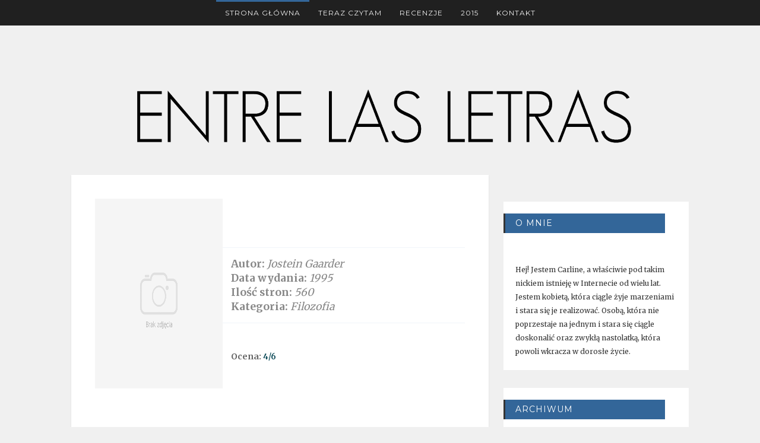

--- FILE ---
content_type: text/html; charset=UTF-8
request_url: https://otro-mundooo.blogspot.com/2011/03/
body_size: 30783
content:
<!DOCTYPE html>
<html xmlns='http://www.w3.org/1999/xhtml' xmlns:b='http://www.google.com/2005/gml/b' xmlns:data='http://www.google.com/2005/gml/data' xmlns:expr='http://www.google.com/2005/gml/expr'>
<head>
<link href='https://www.blogger.com/static/v1/widgets/2944754296-widget_css_bundle.css' rel='stylesheet' type='text/css'/>
<meta content='text/html; charset=UTF-8' http-equiv='Content-Type'/>
<meta content='blogger' name='generator'/>
<link href='https://otro-mundooo.blogspot.com/favicon.ico' rel='icon' type='image/x-icon'/>
<link href='http://otro-mundooo.blogspot.com/2011/03/' rel='canonical'/>
<link rel="alternate" type="application/atom+xml" title="                 Entre Las Letras - Atom" href="https://otro-mundooo.blogspot.com/feeds/posts/default" />
<link rel="alternate" type="application/rss+xml" title="                 Entre Las Letras - RSS" href="https://otro-mundooo.blogspot.com/feeds/posts/default?alt=rss" />
<link rel="service.post" type="application/atom+xml" title="                 Entre Las Letras - Atom" href="https://www.blogger.com/feeds/5249667001055740686/posts/default" />
<!--Can't find substitution for tag [blog.ieCssRetrofitLinks]-->
<meta content='Entre las letras' name='description'/>
<meta content='http://otro-mundooo.blogspot.com/2011/03/' property='og:url'/>
<meta content='                 Entre Las Letras' property='og:title'/>
<meta content='Entre las letras' property='og:description'/>
<title>
marca 2011 |                  Entre Las Letras
</title>
<meta content='noindex,noarchive' name='robots'/>
<meta charset='UTF-8'/>
<meta content='width=device-width, initial-scale=1, maximum-scale=1' name='viewport'/>
<link href='//maxcdn.bootstrapcdn.com/bootstrap/3.3.1/css/bootstrap.min.css' rel='stylesheet' type='text/css'/>
<link href='//maxcdn.bootstrapcdn.com/font-awesome/4.1.0/css/font-awesome.min.css' id='fontawesome' rel='stylesheet' type='text/css'/>
<link href="//fonts.googleapis.com/css?family=Merriweather:300,400,700%7CRock+Salt%7CMontserrat:400,700&amp;subset=cyrillic" rel="stylesheet" type="text/css">
<style type='text/css'>@font-face{font-family:'Montserrat';font-style:normal;font-weight:400;font-display:swap;src:url(//fonts.gstatic.com/s/montserrat/v31/JTUHjIg1_i6t8kCHKm4532VJOt5-QNFgpCtr6Hw0aXp-p7K4KLjztg.woff2)format('woff2');unicode-range:U+0460-052F,U+1C80-1C8A,U+20B4,U+2DE0-2DFF,U+A640-A69F,U+FE2E-FE2F;}@font-face{font-family:'Montserrat';font-style:normal;font-weight:400;font-display:swap;src:url(//fonts.gstatic.com/s/montserrat/v31/JTUHjIg1_i6t8kCHKm4532VJOt5-QNFgpCtr6Hw9aXp-p7K4KLjztg.woff2)format('woff2');unicode-range:U+0301,U+0400-045F,U+0490-0491,U+04B0-04B1,U+2116;}@font-face{font-family:'Montserrat';font-style:normal;font-weight:400;font-display:swap;src:url(//fonts.gstatic.com/s/montserrat/v31/JTUHjIg1_i6t8kCHKm4532VJOt5-QNFgpCtr6Hw2aXp-p7K4KLjztg.woff2)format('woff2');unicode-range:U+0102-0103,U+0110-0111,U+0128-0129,U+0168-0169,U+01A0-01A1,U+01AF-01B0,U+0300-0301,U+0303-0304,U+0308-0309,U+0323,U+0329,U+1EA0-1EF9,U+20AB;}@font-face{font-family:'Montserrat';font-style:normal;font-weight:400;font-display:swap;src:url(//fonts.gstatic.com/s/montserrat/v31/JTUHjIg1_i6t8kCHKm4532VJOt5-QNFgpCtr6Hw3aXp-p7K4KLjztg.woff2)format('woff2');unicode-range:U+0100-02BA,U+02BD-02C5,U+02C7-02CC,U+02CE-02D7,U+02DD-02FF,U+0304,U+0308,U+0329,U+1D00-1DBF,U+1E00-1E9F,U+1EF2-1EFF,U+2020,U+20A0-20AB,U+20AD-20C0,U+2113,U+2C60-2C7F,U+A720-A7FF;}@font-face{font-family:'Montserrat';font-style:normal;font-weight:400;font-display:swap;src:url(//fonts.gstatic.com/s/montserrat/v31/JTUHjIg1_i6t8kCHKm4532VJOt5-QNFgpCtr6Hw5aXp-p7K4KLg.woff2)format('woff2');unicode-range:U+0000-00FF,U+0131,U+0152-0153,U+02BB-02BC,U+02C6,U+02DA,U+02DC,U+0304,U+0308,U+0329,U+2000-206F,U+20AC,U+2122,U+2191,U+2193,U+2212,U+2215,U+FEFF,U+FFFD;}</style>
<style id='page-skin-1' type='text/css'><!--
*, *:after, *:before {box-sizing: border-box;-webkit-box-sizing: border-box;-moz-box-sizing: border-box;-webkit-font-smoothing: antialiased;font-smoothing: antialiased;text-rendering: optimizeLegibility;}
/*------------------------------------------------------
Variable @ Template Designer
--------------------------------------------------------
<Group description="Header Text" selector="h1,h2,h3,h4,h5,h6">
<Variable name="header.font" description="Font" type="font"
default="normal normal 12px Georgia, Tahoma, Helvetica, FreeSans, sans-serif"/>
<Variable name="header.text.color" description="Text Color" type="color" default="#222222"/>
</Group>
<Variable name="keycolor" description="Main Color" type="color" default="#757575"/>
<Group description="Body-background" selector="body">
<Variable name="body.background.color" description="Body Color" type="color" default="#f3f3f3"/>
<Variable name="primary.background.color" description="Primary background Color" type="color" default="#28c9bc"/>
<Variable name="secondary.background.color" description="Secondary background Color" type="color" default="#28c9bc"/>
<Variable name="tertiary.background.color" description="Tertiary background Color" type="color" default="#28c9bc"/>
</Group>
------------------------------------------------------*/
/*****************************************
reset.css
******************************************/
html, body, div, span, applet, object, iframe,
h1, h2, h3, h4, h5, h6, p, blockquote, pre,
a, abbr, acronym, address, big, cite, code,
del, dfn, em, font, img, ins, kbd, q, s, samp,
small, strike, strong, sub, sup, tt, var,
dl, dt, dd, ol, ul, li,
fieldset, form, label, legend,
table, caption, tbody, tfoot, thead, tr, th, td, figure {    margin: 0;    padding: 0;}
article,aside,details,figcaption,figure,
footer,header,hgroup,menu,nav,section {     display:block;}
table {    border-collapse: separate;    border-spacing: 0;}
caption, th, td {    text-align: left;    font-weight: normal;}
blockquote:before, blockquote:after,
q:before, q:after {    content: "";}
blockquote, q {    quotes: "" "";}
sup{    vertical-align: super;    font-size:smaller;}
code{    font-family: 'Courier New', Courier, monospace;    font-size:12px;    color:#272727;}
::selection {  background: #333;  color: #fff;  }
::-moz-selection {  background: #333;  color: #fff;  }
a img{	border: none;vertical-align: middle;}
img{vertical-align: middle;max-width:100%;}
ol, ul { padding: 10px 0 20px;  margin: 0 0 0 35px;  text-align: left;  }
ol li { list-style-type: decimal;  padding:0 0 5px;  }
ul li { list-style-type: square;  padding: 0 0 5px;  }
ul ul, ol ol { padding: 0; }
h1, h2, h3, h4, h5, h6 { font:normal normal 28px Montserrat; font-weight: normal; }
.post-body h1 { line-height: 48px; font-size: 42px; margin: 10px 0; }
.post-body h2 { font-size: 36px; line-height: 44px; padding-bottom: 5px; margin: 10px 0; }
.post-body h3 { font-size: 32px; line-height: 40px; padding-bottom: 5px; margin: 10px 0; }
.post-body h4 { font-size: 28px; line-height: 36px; margin: 10px 0;  }
.post-body h5 { font-size: 24px; line-height: 30px; margin: 10px 0;  }
.post-body h6 { font-size: 18px; line-height: 24px; margin: 10px 0;  }
/*****************************************
Global Links CSS
******************************************/
a{ color: #336699; outline:none; text-decoration: none; }
a:hover,a:focus { color: #3f3f3f; text-decoration:none; }
body{ background: #f0f0f0; color: #333; padding: 0; font-family: 'merriweather', sans-serif; font-size: 14px; line-height: 24px; }
.clr { clear:both; float:none; }
.clearfix{position:relative;}
.clearfix:after,.clearfix:before{display:table;content:"";line-height:0}
/*****************************************
Wrappers
******************************************/
.ct-wrapper { padding: 0px 20px; position: relative; max-width: 1080px; margin: 0 auto; }
.outer-wrapper { margin: 0 0 25px; position: relative; }
.header-wrapper { display: inline-block; float: left; width: 100%; }
.main-wrapper { width:70%; float:left;top:-45px;position:relative; }
#content { position: relative; width: 100%; float: left; }
.sidebar-wrapper { width:30%; float: right; }
/**** Layout Styling CSS *****/
body#layout .header-wrapper { margin-top: 0px; }
body#layout .outer-wrapper, body#layout .sidebar-wrapper, body#layout .ct-wrapper { margin: 0; padding: 0; }
body#layout #About { width: 100%; }
#layout .blog_share,#layout .bg-opacity {
display: none;
}
#layout #blog_header {height: auto!important;  margin-bottom: 50px;}
#layout #Blog1 {float: none;}
/*****************************************
Header CSS
******************************************/
div#header {
}
#header-inner{text-align:center; margin: 50px 0; padding: 0; }
#header h1 {
font-family: "rock salt",cursive;
font-size: 50px;
font-weight: bold;
line-height: 150%;
letter-spacing: 5px;
text-shadow: 1px 1px rgba(0, 0, 0, 0.29);}
#header h1 a, #header h1 a:hover {  color: #333;  }
#header p.description{ color: #333; font-size: 12px; font-style: georgia; text-shadow: 1px 1px #FFFFFF; margin: 0; padding: 0; text-transform:capitalize; }
#header img{   border:0 none; background:none; width:auto; height:auto; margin:0 auto;  max-height:190px;}
/* blog_header */
#blog_header {
margin-bottom: 0;
}
/*****************************************
Main Menu CSS
******************************************/
.nav-menu { background: #202020; margin: 0 auto; padding: 0; width: 100%; z-index: 299; }
.nav-menu ul{ list-style:none;  margin:0 auto; padding:0; z-index: 999;   display: table;}
.nav-menu ul li { display: inline-block; float: left;line-height: 1; list-style: none;  padding: 0; }
.nav-menu li a {
color: #f3f3f3;
display: block;
font-size: 12px;
font-weight: 300;
padding: 13px 15px 15px;
position: relative;
text-decoration: none;
text-transform: uppercase;
letter-spacing: 1px;
font-family: montserrat,sans-serif;
border-top: 3px solid rgba(255, 255, 255, 0);
}
.blog_menus a{
transition:all .2s ease-in-out;
-moz-transition:all .2s ease-in-out;
-o-transition:all .2s ease-in-out;
-moz-transition:all .2s ease-in-out;
-webkit-transition:all .2s ease-in-out;
}
.nav-menu li a:hover { color: ; }
.sticky { position: fixed; top: 0px; border-bottom: 1px solid #ddd; z-index: 99999; }
.nav-menu li:first-child a, .nav-menu li a:hover {
border-top-color: #336699;
}
ul.sub-menu li {
display: block;
float: none;
}
.nav-menu ul ul.sub-menu {
visibility:hidden;
opacity:0;
margin-top:50px;
position: absolute;
width: 200px;
background: #202020;
transition:all .15s ease-in-out;
-moz-transition:all .15s ease-in-out;
-o-transition:all .15s ease-in-out;
-moz-transition:all .15s ease-in-out;
-webkit-transition:all .15s ease-in-out;
}
.nav-menu ul li:hover ul{
visibility:visible;
opacity:1;
margin-top:0;
}
.nav-menu li ul li a {
border-top: 0;
border-left: 3px solid transparent;
}
.nav-menu li ul li a:hover{border-left-color:#336699}
/*------------------------------------
blog-header
------------------------------------*/
/*****************************************
|-| main Section Stylesheet |-|
******************************************/
/*------*|*|*| Featured Blog Posts *|*|*|----------*/
.blog_featured_posts {
opacity:0;
width: 100%;
margin-top: 20px;
margin-bottom: 10px;
}
.blog_featured_post {
display: block;
position: relative;
float: left;
overflow: hidden;
height: 400px!important;
width: 100%!important;
}
.blog_featured_post.first {
width: 57%;
margin-right: 9px;
}
.blog_featured_post.second,.blog_featured_post.third,.blog_featured_post.fourth {
width: 42%;
height: 196px;
}
.blog_featured_post.second,.blog_featured_post.third {
margin-bottom: 9px;
}
.blog_featured_post a {
display: block;
color: rgb(255, 255, 255);
position: relative;
vertical-align: bottom;
z-index: 1;
height:100%;
}
.blog_featured_post a:hover:before {
opacity: 0.6;
box-shadow: inset 0px -3px 200px 5px #000;
}
.blog_featured_post a:before {
display: block;
position: absolute;
content: '';
left: 0px;
top: 0px;
width: 100%;
height: 100%;
box-shadow: inset 0px -3px 300px 5px #000;
opacity: 0.5;
-webkit-transition: all 0.2s;
transition: all 0.2s;
}
.blog_featured_post a .blog_contents {
display: block;
width:100%;
position: absolute;
z-index: 5;
bottom: 42%;
text-align:center;
font-weight:bold;
letter-spacing: -1px;
text-transform: uppercase;
line-height: 120%;
-webkit-transition: all 0.2s;
transition: all 0.2s;
}
.blog_contents span {
font-style: normal;
display: inline-block;
bottom: 100%;
padding: 7px 15px;
font-size: 10px;
letter-spacing: 2px;
line-height: 1;
text-shadow: none;
margin-bottom: 15px;
background:#336699;
color: #FFF;
text-transform: lowercase;
}
.blog_featured_post a .blog_contents h3 {
font-size: 28px;
line-height: 1.35;
font-weight: normal;
padding: 8px 20px;
display: inline-block;
position: relative;
text-transform: uppercase;
letter-spacing: .6px;
background:#fff;color:#333;
}
.blog_featured_post.first a .blog_contents h3 {
font-size: 20px;
}
.blog_contents h3:before {
content: "";
position: absolute;
width: 5px;
height: 100%;
background: #336699;
top: 0;
left: 0;
}
.blog_featured_post .feat-img{
width:100%;
height:100%;
background-size:cover;
background-position:50%;
}
/* index gallery style */
#Blog1 {
float: left;
margin-right: 25px;
overflow: hidden;
background-color: #fff;
-webkit-box-shadow: 0 1px 2px 0 rgba(0,0,0,.1);
box-shadow: 0 1px 2px 0 rgba(0,0,0,.1);
}
img.article_img {width: 100%;}
.article_header {
text-align: center;
padding: 0;
}
.article_header h2 {
font-size: 32px;
text-transform: uppercase;
margin: 0;
padding: 0;
margin-top: 15px;
margin-bottom: 10px;
font-weight: bold;
}
.article_header h2 a {
color: #444;
}
.article_header, .article_excerpt {
margin-bottom: 30px;
}
.post-media{margin-bottom:20px;}
.meta {
font-size: 12px;
}
.meta span.date {
background:#ffffff;
color: #202020;
padding: 5px 10px;
line-height: 1;
font-weight: bold;
font-family: montserrat,sans-serif;
letter-spacing: 2px;
}
.meta span.tags a{margin-right:4px;}
.meta span.tags a:nth-child(n+3),.meta span.tags a:nth-child(n+2):after {display: none;}
.meta span.tags a:after {content: ",";padding-left: 1px;}
.article_excerpt {
padding: 0;
}
.post_meta > span:after {font-family: "FontAwesome";
content: '\f111';
margin-left: 10px;
font-size: 4px!important;
position: relative;
top: -3px;
margin: 0 7px;
color: #666;}
.post_meta > span:last-child:after {display: none;}
.meta a{color: #555;}
.meta a:hover {text-decoration: underline;}
.article_footer.clearfix {
padding: 0;
}
.article_read_mre {
text-align: center;
font-family: montserrat,sans-serif;
text-transform: uppercase;
font-size: 12px;
letter-spacing: 1px;
margin-bottom: 30px;
}
.article_read_mre span {
background: #336699;
padding: 12px 50px;
line-height: 1;
letter-spacing:2px;
display: inline-block;
border-radius: 2px;
}
.article_read_mre span a {
color: #fff;display:block;  text-decoration: none!important;
}
.article_read_mre:after {
content: " x x x ";
position: absolute;
bottom: -10px;
margin-left: 50%;
left: -2%;
font-size: 8px;
}
.meta_right{
display: none;
}
.article_share_social ul {
padding: 0;
display: table;
margin: 0 auto;
}
.article_share_social ul li {
list-style: none;
display: inline-block;
margin-right: 10px;
}
.article_share_social ul li a {
display: block;
width: 35px;
height: 35px;
border: 1px solid #aaa;
border-radius: 50%;
padding: 4px;
text-align: center;
color: #aaa;
}
.post-outer {
float: left;
width: 100%;
margin-bottom: 0;
padding-bottom: 0;
border-bottom: 1px solid #EAEAEA;
}
.post.hentry {
padding: 40px;
}
h1.post_title {
font-size: 28px;
margin: 0;
margin-bottom: 15px;
font-weight:bold;
}
.post-title a{ color:#333; }
.post-title a:hover{ color: #2980B9; }
.post-body { color: #666; text-transform: auto; word-wrap:break-word;  }
.post-header {color: #999999; font-size: 12px; line-height: normal; margin: 0 0 20px; padding: 0; }
.article_meta > span:after {
content: "|";
margin: 0 2px;
}
.article_meta > span:last-child:after {
display:none;
}
.post-header a { color: #999; }
.post-header a:hover{ text-decoration:underline; }
/***** Page Nav CSS *****/
#blog-pager {
display: inline-block;
margin: 20px 0 0;
overflow: visible;
padding: 25px 3%;
width: 100%;
}
.showpageOf, .home-link {  display:none;  }
.showpagePoint {  background: #101010;  color: #FFFFFF;  margin: 0 10px 0 0;  padding: 5px 10px;  text-decoration: none;  border-radius: 3px; -moz-border-radius: 3px; -o-border-radius: 3px; -webkit-border-radius: 3px;  }
.showpage a, .showpageNum a { background: transparent; color: #202020;border:1px solid #333; margin: 0 10px 0 0; padding: 4px 8px; text-decoration: none; border-radius: 3px; -moz-border-radius: 3px; -o-border-radius: 3px; -webkit-border-radius: 3px; }
.showpage a:hover, .showpageNum a:hover {  background: #101010;  color: #fff;  border-radius: 3px;  -moz-border-radius: 3px;  -o-border-radius: 3px;  -webkit-border-radius: 3px;  text-decoration: none;  }
#blog-pager-newer-link { padding: 20px 5%; position: relative; text-align: left; width: 40%; }
#blog-pager-newer-link:before { content: "\00AB"; font-size: 30px; left: 0; position: absolute; top: 35%; }
#blog-pager-older-link { padding: 20px 5%; position: relative; text-align: right; width: 40%; }
#blog-pager-older-link:before { content: "\00BB"; font-size: 30px; position: absolute; right: 0; top: 35%; }
#blog-pager-newer-link .newer-text, #blog-pager-older-link .older-text { display: none; color: #999; }
/*****************************************
Post Highlighter CSS
******************************************/
blockquote { border-color: #F1F4F9; border-style: solid; border-width: 1px 0; color: #888888; font-style: georgia; margin: 10px 0 20px; padding: 15px 40px; }
/*****************************************
Sidebar CSS
******************************************/
.sidebar { margin: 0; padding: 0; display: block; }
.sidebar h2 {
position: relative;
font-size: 14px;
margin-bottom: 30px;
padding: 4px 0;
text-transform: uppercase;
line-height: 1.8;
letter-spacing: 1px;
z-index: 1;
color: #fff;
}
.sidebar h2:after,.sidebar h2:before{content:"";position:absolute;display:block;width:3px;height:100%;top:0;left:-20px;background: #333;}
.sidebar h2:after {width: 100%;z-index: -1;background: #336699;}
.sidebar .widget { background: #fff; padding: 20px; clear: both; font-size: 13px; line-height: 23px; margin-bottom: 30px; }
.sidebar ul { margin: 0; padding: 0; list-style: none; }
.sidebar li {
border-bottom: 1px solid #F1f4f9;
line-height: normal;
list-style: none !important;
margin: 8px 0;
overflow: hidden;
padding: 0 0 10px;
}
/*****************************************
Footer Credits CSS
******************************************/
#footer-wrapper { background: #202020; color: #fff; display: block; font-size: 13px; font-style: normal; line-height: 23px; margin: 20px 0; padding: 40px 20px;}
.footer-credits p a { color: #fff;border-bottom: 1px dotted #fff; }
.footer-credits p {
letter-spacing: .5px;
}
.footer-widget {
margin: 60px 0 0;
text-align: left;  font-size: 12px;
}
.footer-widget a {
color: #eee;
text-decoration: underline;
}
.footer {
width: 31%;
float: left;
margin-left: 3%;
}
div#footer1 {
margin-left: 0;
}
.footer h2 {
font-size:18px;
text-transform: uppercase;
margin-bottom: 20px;
padding-bottom:10px;
letter-spacing: 2px;
}
.footer .widget {
font-size: 12px;
}
/*****************************************
Custom Widget CSS
******************************************/
/***** Search Form *****/
#searchform fieldset { background: #F1F4F9; border: 1px solid #F1F4F9; color: #888888; width: 98%; }
#searchform fieldset:hover { background: #fff; }
#s { background: url("https://blogger.googleusercontent.com/img/b/R29vZ2xl/AVvXsEgVpqbxzoBpU0oE15wbWydlYdFWf2dNIffR5lqUobn29An9yNqNFWq5iNur5qq9Kueu4d-9XMfd9BA_34QA23zeyimPUaJS-bKNwzhyphenhyphenRiRPqj1x3s0v69CcCfymk1ilVc5XR07tt2quNT7S/s1600/sprites.png") no-repeat scroll right -60px rgba(0, 0, 0, 0); border: 0 none; color: #888888; float: left; margin: 8px 5%; padding: 0 10% 0 0; width: 80%; }
/***** Custom Labels *****/
.cloud-label-widget-content { display: inline-block; text-align: left; }
.cloud-label-widget-content .label-size { display: inline-block; float: left; font-size: 10px; font-family: Verdana,Arial,Tahoma,sans-serif; font-weight: bold; line-height: normal; margin: 5px 5px 0 0; opacity: 1; text-transform: uppercase; }
.cloud-label-widget-content .label-size a { color: #000 !important; float: left; padding: 5px; }
.cloud-label-widget-content .label-size:hover a { color: #777777 !important; }
.cloud-label-widget-content .label-size .label-count { color: #777777; padding: 5px 0; float: left; }
.Label li {
border: 0;
display: inline-block;
padding: 0;
margin: 0;
margin-right: 1px;
margin-bottom: 1px;
}
.Label li a {
display: block;
border: 1px solid #777777;
border-radius: 20px;
padding: 6px 12px;
line-height: 1;
font-size: 12px;
}
/***** Popular Post *****/
.PopularPosts .item-thumbnail img {
display: block;
float: left;
height: 86px;
width: 86px;
padding: 0;
margin-right: 10px;
}
.item-snippet {
display: none;
}
/***** Blogger Contact Form Widget *****/
.contact-form-email, .contact-form-name, .contact-form-email-message, .contact-form-email:hover, .contact-form-name:hover, .contact-form-email-message:hover, .contact-form-email:focus, .contact-form-name:focus, .contact-form-email-message:focus { background: #f0f0f0; border: 1px solid #D2DADD; box-shadow: 0 1px 1px #F3F4F6 inset; max-width: 300px; color: #999; }
.contact-form-button-submit { background: #336699; border: medium none; float: right; height: auto; margin: 10px 0 0; max-width: 300px; padding: 5px 10px; width: 100%; cursor: pointer; }
.contact-form-button-submit:hover { background: #336699; border: none; }
/***** Profile Widget CSS *****/
.author_img{
position:relative;
}
.author_img img {
max-width: 100%;
width: 100%;
}
.author_img .overlay {
display: block;
margin: 0 auto;
position: absolute;
z-index: 3;
background: rgba(0, 0, 0, 0.8);
overflow: hidden;
-webkit-transition: all 0.5s;
-moz-transition: all 0.5s;
-o-transition: all 0.5s;
transition: all .5s;
}
.author_img .overlay {
top: 0;
bottom: 0;
left: 0;
right: 0;
opacity: 0;
}
.author_img .overlay .expand {
left: 0;
right: 0;
top: 50px;
margin: 0 auto;
opacity: 0;
-webkit-transition: all 0.3s;
-moz-transition: all 0.3s;
-o-transition: all 0.3s;
transition: all 0.3s;
}
.expand{
display: block;
position: absolute;
z-index: 100;
text-align: center;
color: #fff;
line-height: 50px;
font-weight: 700;
font-size: 20px;
list-style: none;
padding: 0;
}
.author_img:hover .overlay {
opacity: 1;
}
.author_img:hover .overlay .expand {
top: 52%;
margin-top: -30px;
opacity: 1;
}
.expand .social-icon {
display: inline;
margin-left: 5px;
margin-right: 5px;
border: 0;
}
.expand .social-icon a {
color: #eee;
}
.effects .img a {
display: inline;
margin: auto;
padding: 0;
max-width: 100%;
height: auto;
color: #fff;
}
.author_info {
margin-top: 20px;
font-size: 12px;
}
.author_info h4 {
margin-bottom: 10px;
font-size: 16px;
text-transform: uppercase;
color: #202020;
font-weight: bold;
}
.author_info h5 {
font-size: 12px;
text-transform: uppercase;
margin-bottom: 10px;
}
/* email box */
input.follow-by-email-address {
padding: 10px 26px;
line-height: 1;
min-height: 32px;
font-size: 10px!important;
letter-spacing: 1px;
text-transform: uppercase;
border: 0!important;
outline: 0!important;
background: #444444;
vertical-align: middle;
}
input.follow-by-email-submit {
border-radius: 0;
-webkit-border-radius: 0;
-moz-border-radius:0;
min-width: 60px;
width: auto;
outline:0;
background:#FFC63D;
}
/***** Meet The Author *****/
#About { background: #FFFFFF; display: inline-block; padding: 25px 3%; width: 100%; }
#About .widget-content { position: relative; width: 100%; }
#About .widget-content .main-wrap { width: auto; margin-right: 370px; }
#About .widget-content .main-wrap .info { float: left; position: relative; width: 90%; padding: 10px 5%; }
#About .widget-content .side-wrap { width: 340px; float: right; text-align: center; }
#About .widget-content .main-wrap .info h5 { border-bottom: 1px solid #F1F4F9; color: #000000; font-size: 16px; font-weight: bold; margin: 0 0 10px; padding: 0 0 5px; text-transform: capitalize; }
#About .widget-content .main-wrap .info p { color: #777777; font-style: georgia; }
#About .widget-content .side-wrap .author-img { border: 1px solid #CECECE; height: 150px; vertical-align: bottom; width: 150px; -webkit-border-radius: 50%;	-moz-border-radius: 50%; border-radius: 50%; }
ul.author-social { display: inline-block; margin: 10px 0 0; padding: 0; }
ul.author-social li { background: url("https://blogger.googleusercontent.com/img/b/R29vZ2xl/AVvXsEgVpqbxzoBpU0oE15wbWydlYdFWf2dNIffR5lqUobn29An9yNqNFWq5iNur5qq9Kueu4d-9XMfd9BA_34QA23zeyimPUaJS-bKNwzhyphenhyphenRiRPqj1x3s0v69CcCfymk1ilVc5XR07tt2quNT7S/s1600/sprites.png") no-repeat; display: inline-block; font-weight: bold; font-size: 12px; line-height: 16px; list-style: none; padding: 0 20px; }
ul.author-social li.facebook { background-position: 0 -80px; }
ul.author-social li.twitter { background-position: 0 -100px; }
ul.author-social li.googleplus { background-position: 0 -120px; }
ul.author-social li.rss { background-position: 0 -176px; }
ul.author-social li a { color: #000; }
ul.author-social li a:hover { color: #666; }
/*-----------[ share-wrapper ]-----------*/
.post-footer{margin-top:30px;}
.share-wrapper, .authorboxwrap {margin-bottom: 50px;}
.share-wrapper ul {padding: 0;margin: 0;text-align: center;}
.share-wrapper li {list-style: none;display: inline-block;margin-right: 10px;padding: 0;margin-bottom: 30px;}
.share-wrapper li:first-child {display: block;margin-bottom: 20px;font-size: 16px;}
.share-wrapper li a{display:block;text-align: center;}
.share-wrapper span{display:none;}
.share-wrapper li a i {
display: block;
color: #777777;
width: 37px;
height: 37px;
padding: 9px;
font-size: 18px;
border: 1px solid #777777;
border-radius: 50%;
}
.share-wrapper{margin-bottom:30px;}
/*------[author-box ]-------*/
.avatar-container {width: 170px;float: left;}
.avatar-container img {width: 125px;height: auto;border: 5px solid transparent;box-shadow: 0px 0px 20px -5px #000;-moz-box-shadow: 0px 0px 20px -5px #000;-webkit-box-shadow: 0px 0px 20px -5px #000;-ms-box-shadow: 0px 0px 20px -5px #000;-o-box-shadow: 0px 0px 20px -5px #000;}
.author_description_container {margin-left: 170px;}
.author_description_container h4 {font-weight:600;font-size: 16px;display: block;margin-bottom: 10px;}
.author_description_container h4 a{color: #333;}
.author_description_container p {font-size: 12px;line-height: 1.7;margin-bottom: 15px;}
.authorsocial a {display: inline-block;margin-right: 5px;text-align: center;float:left;margin-right:2px;}
.authorsocial a i {width: 30px;height: 30px;padding: 8px 9px;display: block;background: #E9E9E9!important;color: #777777;}
/*------*|*|*| Related Posts *|*|*|----------*/
div#related-posts {font-size: 16px;display: inline-block;width: 100%;}
div#related-posts h5 {font-size: 16px;text-transform: uppercase;margin: 0 0 25px;padding-bottom:15px;font-weight: 900;letter-spacing: 1px;text-align:center;position:relative;}
div#related-posts h5:after {content: "";position: absolute;width: 4px;height: 4px;background: #222;border-radius: 50%;bottom: 0;left: 47%;box-shadow: 1em 0px 0px 0px #222,2em 0px 0px 0px #222;}
div#related-posts ul {padding: 0;margin: 0;}
div#related-posts ul li {
list-style: none;
display: block;
float: left;
width: 32.75%;
padding: 0;
margin: 1px;
text-align: center;
position: relative;}
div#related-posts img {
padding: 0;
width:100%;
height:auto;
}
a.related-thumbs {position: relative;display: block;}
a.related-thumbs:before{opacity:1;}
a.related-title {
font-weight: 400;
font-size: 13px;
line-height: 1.7;
display: block;
padding-top: 0;
color: #333;
margin: 10px 15px 0;
}
/* footer _ widget s*/
.social-widget {
padding: 40px 0;
}
.social-widget a {
margin-left: 15px;
display: inline-block;
}
.social-widget a div {
display: inline-block;
width: 50px;
height: 50px;
font-size: 26px;
line-height:1;
padding: 14px 0;
text-align: center;
color: #202020;
}
/*------ sidebar social widget ---------*/
ul#vt_socialbox a i {
color: #fff;
display: inline-block;
font-size: 24px;
padding: 10px 5px;
text-align: center;
width: 40px;
border-radius: 2px 0 0 2px;
-webkit-transition: transform .2s ease-in-out;
-moz-transition: transform .2s ease-in-out;
-o-transition: transform .2s ease-in-out;
-ms-transition: transform .2s ease-in-out;
transition: transform .2s ease-in-out;
}
ul#vt_socialbox a i {background:#336699;}
ul#vt_socialbox span {
display: inline-block;
font-size: 12px;
margin-left: 10px;
position: relative;
top: -3px;
font-family: arial;
font-weight: normal;
letter-spacing: 2px;
}
ul#vt_socialbox a {
display: block;
text-align: left;
background-color: #F9F9F9;
box-shadow: 0 0 0 1px #EEE inset;
color: #555;
font-weight: 700;
text-transform: uppercase;
}
ul#vt_socialbox li {
display: block;
float: left;
margin: 0 0 10px;
width: 100%;
padding: 0!important;
}
/* newsletter */
div#blog_newsletter h5 {
font-size: 14px;
margin-bottom: 10px;
}
div#blog_newsletter p {
font-size: 12px;
line-height: 1.7;
margin-bottom: 20px;
}
div#blog_newsletter input#subbox {
color: #fff;
line-height: 1;
background: #2B2B2B;
border: none;
border-radius: 2px;
font-size: 13px;
letter-spacing: 1px;
min-height: 30px;
margin: 0 0 20px;
padding: 10px 15px;
width: 100%;
box-shadow: none;
-webkit-box-shadow: none;
-moz-box-shadow: none;
-ms-box-shadow: none;
outline: 0;
border: 1px solid #444;
}
div#blog_newsletter input#subbutton {
padding: 10px;
line-height: 1;
width: 100%;
text-transform: uppercase;
margin-bottom: 5px;
box-shadow: none;
outline: 0;
color: #fff;
display: inline-block;
text-align: center;
white-space: nowrap;
vertical-align: middle;
cursor: pointer;
-webkit-user-select: none;
-moz-user-select: none;
-ms-user-select: none;
user-select: none;
background-image: none;
border: 1px solid transparent;
border-radius: 4px;
font-size: 13px;
letter-spacing: 2px;
font-weight: 400;
background: #336699;
}
/*------------- about profile -------*/
.about_blog img {
margin-bottom: 20px;
}
/*****************************************
Comments CSS
******************************************/
#comments {margin-top: 30px;margin-right: 15px;background: white;padding: 25px;border-bottom: 1px solid #D6D6D6;box-shadow: 0px 2px 10px -7px #000;-webkit-box-shadow: 0px 2px 10px -7px #000;-moz-box-shadow: 0px 2px 10px -7px #000;-o-box-shadow: 0px 2px 10px -7px #000;}
.comments h4 { font-size: 20px; margin: 0 0 18px; text-transform: capitalize; }
.comments .comments-content .comment-thread ol { overflow: hidden; margin: 0; }
.comments .comments-content .comment:first-child { padding-top: 0; }
.comments .comments-content .comment { margin-bottom: 0; padding-bottom: 0; }
.comments .avatar-image-container { max-height: 60px; width: 60px; }
.comments .avatar-image-container img { max-width: 60px; width: 100%; border-radius: 10px;-webkit-border-radius: 10px;-moz-border-radius: 10px;}
.comments .comment-block { background: #fff; margin-left: 72px; padding: 14px 0 0 20px; border-radius: 2px; -moz-border-radius: 2px; -webkit-border-radius: 2px; }
.comments .comments-content .comment-header a { color: #333; text-transform: capitalize; }
.comments .comments-content .user { display: block; font-style: normal; font-weight: bold; }
.comments .comments-content .datetime { margin-left: 0; }
.comments .comments-content .datetime a { font-size: 12px; text-transform: uppercase; }
.comments .comments-content .comment-header, .comments .comments-content .comment-content { margin: 0 20px 0 0; }
.comments .comment-block .comment-actions { display: block; text-align: right; }
.comments .comment .comment-actions a { border-radius: 2px; -moz-border-radius: 2px; -webkit-border-radius:2px; background: #202020; color: #FFFFFF; display: inline-block; font-size: 12px; line-height: 1;letter-spacing:1px; margin-left: 1px; padding: 5px 10px 7px; }
.comments .comment .comment-actions a:hover { text-decoration: none; }
.comments .thread-toggle { display: none; }
.comments .comments-content .inline-thread { border-left: 1px solid #F4F4F4; margin: 0 0 20px 35px !important; padding: 0 0 0 20px; }
.comments .continue { display: none; }
.comment-thread ol { counter-reset: countcomments; }
.comment-thread li:before { color:#ddd; content: counter(countcomments, decimal); counter-increment: countcomments; float: right; font-size: 22px; padding: 15px 20px 10px; position: relative; z-index: 10; }
.comment-thread ol ol { counter-reset: contrebasse; }
.comment-thread li li:before { content: counter(countcomments,decimal) "." counter(contrebasse,lower-latin); counter-increment: contrebasse; float: right; font-size: 18px; }
.comments .comments-content .icon.blog-author{dipslya:none!important;}
a.vt_menu_toggle {display: none;position: fixed;color: #fff;top: 0;background: #202020;width: 40px;height: 40px;left: 0px;padding: 7px 5px;text-align: center;z-index:1000}
/*****************************************
Responsive styles
******************************************/
@media screen and (max-width: 960px) {
.ct-wrapper{ padding:0 15px; }
.main-wrapper { margin-right:0; width:100%; }
.sidebar-wrapper{ float: left; width: auto; margin-top: 30px; }
#About .widget-content .main-wrap { margin-right: 0; }
#About .widget-content .main-wrap .info { float: none; text-align: center; width: 90%; padding: 10px 5%; }
#About .widget-content .side-wrap { width: 100%; float: none; text-align: center; }
.sticky { position: static; }
}
@media screen and (max-width: 860px){
#comment-editor { margin:10px; }
.blog_featured_post a .blog_contents h3 {font-size: 18px;}
div#Blog1{margin:0;}
.post_title {font-size: 30px;}
ul.blog_menus {
display: none;
}
}
@media screen and (max-width: 520px){
.blog_featured_post a .blog_contents h3 {font-size: 14px;}
.blog_featured_post{height:250px;}
.blog_featured_post a .blog_contents{bottom:15px;}
.post_title {font-size: 26px;}
}
@media screen and (max-width: 420px){
.comments .comments-content .datetime{    display:block;    float:none;    }
.comments .comments-content .comment-header {    height:70px;    }
}
@media screen and (max-width: 320px){
.ct-wrapper{ padding:0; }
.post-body img{  max-width: 230px; }
.comments .comments-content .comment-replies {    margin-left: 0;    }
}
/*****************************************
Hiding Header Date and Feed Links
******************************************/
h2.date-header,span.blog-admin{display:none!important}
.playbutton {position: relative;padding-bottom: 56.25%; /* 16:9 */padding-top: 25px;height: 0;}
.playbutton iframe {position: absolute;top: 0;left: 0;width: 100%;height: 100%;}

--></style>
<style type='text/css'>

/*
    Mobile Menu Core Style
*/

.slicknav_btn { position: relative; display: block; vertical-align: middle; float: left;  line-height: 27px; cursor: pointer;  height:27px;}
.slicknav_menu  .slicknav_menutxt { display: none; line-height: 1.188em; float: left; }
.slicknav_menu .slicknav_icon { float: left; margin: 0.188em 0 0 0.438em; }
.slicknav_menu .slicknav_no-text { margin: 0 }
.slicknav_menu .slicknav_icon-bar { display: block; width: 1.125em; height: 0.125em; }
.slicknav_btn .slicknav_icon-bar + .slicknav_icon-bar { margin-top: 0.188em }
.slicknav_nav { clear: both }
.slicknav_nav ul,
.slicknav_nav li { display: block }
.slicknav_nav .slicknav_arrow { font-size: 0.8em; margin: 0 0 0 0.4em; }
.slicknav_nav .slicknav_item { cursor: pointer; }
.slicknav_nav .slicknav_row { display: block; }
.slicknav_nav a { display: block }
.slicknav_nav .slicknav_item a,
.slicknav_nav .slicknav_parent-link a { display: inline }
.slicknav_menu:before,
.slicknav_menu:after { content: " "; display: table; }
.slicknav_menu:after { clear: both }
/* IE6/7 support */
.slicknav_menu { *zoom: 1 }

/* 
    User Default Style
    Change the following styles to modify the appearance of the menu.
*/

.slicknav_menu {
    font-size:16px;
}
/* Button */
.slicknav_btn {
    margin: 5px 5px 6px;
    text-decoration:none;
    text-shadow: 0 1px 1px rgba(255, 255, 255, 0.75);
    -webkit-border-radius: 4px;
    -moz-border-radius: 4px;
    border-radius: 4px;  
    
}
/* Button Text */
.slicknav_menu  .slicknav_menutxt {
    color: #FFF;
    font-weight: bold;
    text-shadow: 0 1px 3px #000;
}
/* Button Lines */
.slicknav_menu .slicknav_icon-bar {
  background-color: #f5f5f5;
}
.slicknav_menu {
    background:#171717;
    padding:5px;
}
.slicknav_nav {
    color:#fff;
    margin:0;
    padding:0;
    font-size:0.875em;
}
.slicknav_nav, .slicknav_nav ul {
    list-style: none;
    overflow:hidden;
}
.slicknav_nav ul {
    padding:0;
    margin:0 0 0 20px;
}
.slicknav_nav .slicknav_row {
    padding:5px 10px;
    margin:2px 5px;
}
.slicknav_nav a{
    padding:5px 10px;
    margin:2px 5px;
    text-decoration:none;
    color:#fff;
	font-family:"montserrat", sans-serif;
	font-size:11px;
	font-weight:400;
	letter-spacing:2px;
	color:#fff;
	text-transform:uppercase;
}
.slicknav_nav .slicknav_item a,
.slicknav_nav .slicknav_parent-link a {
    padding:0;
    margin:0;
}
.slicknav_nav .slicknav_row:hover {
    
}
.slicknav_nav a:hover{
    
    background:#333;
    color:#fff;
}
.slicknav_nav .slicknav_txtnode {
     margin-left:15px;   
}

.slicknav_menu .slicknav_no-text {
	margin-top:7px;
}
.slicknav_menu {
	display:none;
}

@media screen and (max-width: 960px) {
	/* #menu is the original menu */
	 .blog_menus {
		display:none;
	}
	
	.slicknav_menu {
		display:block;
	}
}

</style>
<style id='owl-carousel' type='text/css'>
/* 
 *  Core Owl Carousel CSS File
 *  v1.3.3
 */

/* clearfix */
.owl-carousel .owl-wrapper:after{content:":."display:block;clear:both;visibility:hidden;line-height:0;height:0}.owl-carousel{display:none;position:relative;width:100%;-ms-touch-action:pan-y}.owl-carousel .owl-wrapper{display:none;position:relative}.owl-carousel .owl-wrapper-outer{overflow:hidden;position:relative;width:100%}.owl-carousel .owl-wrapper-outer.autoHeight{-webkit-transition:height 500ms ease-in-out;-moz-transition:height 500ms ease-in-out;-ms-transition:height 500ms ease-in-out;-o-transition:height 500ms ease-in-out;transition:height 500ms ease-in-out}.owl-carousel .owl-item{float:left}.owl-controls .owl-buttons div,.owl-controls .owl-page{cursor:pointer}.owl-controls{-webkit-user-select:none;-khtml-user-select:none;-moz-user-select:none;-ms-user-select:none;user-select:none;-webkit-tap-highlight-color:transparent}.grabbing{cursor:url(../images/grabbing.png) 8 8,move}.owl-carousel .owl-item,.owl-carousel .owl-wrapper{-webkit-backface-visibility:hidden;-moz-backface-visibility:hidden;-ms-backface-visibility:hidden;-webkit-transform:translate3d(0,0,0);-moz-transform:translate3d(0,0,0);-ms-transform:translate3d(0,0,0)}.owl-theme .owl-controls{margin-top:0px;text-align:center;position:absolute;bottom:0px;right:10px;}
.owl-theme .owl-controls .owl-buttons div {color: #060606;display: inline-block;zoom: 1;margin: 0px;padding: 5px 0px;font-size: 30px;width: 40px;-webkit-border-radius: 30px;
-moz-border-radius: 30px;border-radius: 30px;background: #FFFFFF;filter: Alpha(Opacity=50);
opacity: .9;}.owl-theme .owl-controls.clickable .owl-buttons div:hover{filter:Alpha(Opacity=100);opacity:1;text-decoration:none}.owl-theme .owl-controls .owl-page{display:inline-block;zoom:1}.owl-theme .owl-controls .owl-page span{display:block;width:12px;height:12px;margin:5px 3px;filter:Alpha(Opacity=95);opacity:.95;-webkit-border-radius:20px;-moz-border-radius:20px;border-radius:20px;background:#fff;}.owl-theme .owl-controls .owl-page.active span{filter:Alpha(Opacity=100);opacity:1;border:3px solid rgba(0,0,0,.6);}.owl-theme .owl-controls.clickable .owl-page:hover span{filter:Alpha(Opacity=100);opacity:1}.owl-theme .owl-controls .owl-page span.owl-numbers{height:auto;width:auto;color:#FFF;padding:2px 10px;font-size:12px;-webkit-border-radius:30px;-moz-border-radius:30px;border-radius:30px}@-webkit-keyframes preloader{0%{transform:translateY(0) scaleX(1.6);-webkit-transform:translateY(0) scaleX(1.6);-ms-transform:translateY(0) scaleX(1.6)}33%{transform:translateY(0) scaleX(1) scaleY(1.3);-webkit-transform:translateY(0) scaleX(1) scaleY(1.3);-ms-transform:translateY(0) scaleX(1) scaleY(1.3)}100%{transform:translateY(-150px) scaleX(1) scaleY(1.1);-webkit-transform:translateY(-150px) scaleX(1) scaleY(1.1);-ms-transform:translateY(-150px) scaleX(1) scaleY(1.1)}}@keyframes preloader{0%{transform:translateY(0) scaleX(1.6);-webkit-transform:translateY(0) scaleX(1.6);-ms-transform:translateY(0) scaleX(1.6)}33%{transform:translateY(0) scaleX(1) scaleY(1.3);-webkit-transform:translateY(0) scaleX(1) scaleY(1.3);-ms-transform:translateY(0) scaleX(1) scaleY(1.3)}100%{transform:translateY(-150px) scaleX(1) scaleY(1.1);-webkit-transform:translateY(-150px) scaleX(1) scaleY(1.1);-ms-transform:translateY(-150px) scaleX(1) scaleY(1.1)}}.owl-item.loading{width:100%;height:auto}.owl-item.loading:after{content:''position:absolute;margin-top:50%;left:calc(50% - 16px);height:32px;width:32px;background:#D75752;border-radius:50%;-moz-border-radius:50%;-webkit-border-radius:50%;-webkit-animation:preloader 400ms ease-out;animation:preloader 400ms ease-out;animation-iteration-count:infinite;animation-direction:alternate;-webkit-animation-iteration-count:infinite;-webkit-animation-direction:alternate}.owl-wrapper-outer {max-height: 565px;}
.owl_carouselle .owl-controls .owl-page span {width: 13px;height: 13px;}.owl_carouselle .owl-controls .owl-page.active span {border:0;background:$(primary.background.color)}.owl_carouselle .owl-controls .owl-page span{background:#fff;}.owl_carouselle .owl-controls .owl-page span {background: #fff;}.owl_carouselle .owl-controls {text-align: center;position: static;width: 100%;height: 0;}.owl-theme .owl-controls .owl-buttons div {position: absolute;right: 20px;top: 45%;}.owl-theme .owl-controls .owl-buttons div.owl-next {right: auto;left: 18px;}
</style>
<link href="//brutaldesign.github.io/swipebox/src/css/swipebox.css" rel="stylesheet" type="text/css">
<script src="//ajax.googleapis.com/ajax/libs/jquery/1.7.1/jquery.min.js" type="text/javascript"></script>
<script type='text/javascript'>
 //<![CDATA[

// Featured posts

cat1 = 'zblog';


imgr = new Array();
imgr[0] = "https://blogger.googleusercontent.com/img/b/R29vZ2xl/AVvXsEgnuzzA0BVhMK7SH8CWxeQKopVoLaEcUctOZukw2fa1qckDvQv2IcB-nWjDYhca2_qUPlESTPMVNMw754CKPRsHJ07uPzZSeDu9aGm4SNOnGrv8p-H8RpTP63sXs9ClUB_bJcQOEcc8gM4/s700/style1.png";
showRandomImg = true;
aBold = true;
numposts1 = 12;

function recentposts1(json) {
    j = showRandomImg ? Math.floor((imgr.length + 1) * Math.random()) : 0;
    img = new Array;
    if (numposts1 <= json.feed.entry.length) maxpost = numposts1;
    else maxpost = json.feed.entry.length;
    document.write('<div class="blog_featured_posts owl_carouselle">');
    for (var i = 0; i < maxpost; i++) {
        var entry = json.feed.entry[i];
        var posttitle = entry.title.$t;
        var tag = entry.category[0].term;
        var pcm;
        var posturl;
        var cropsize = 400;
        if (i == json.feed.entry.length) break;
        for (var k = 0; k < entry.link.length; k++)
            if (entry.link[k].rel == "alternate") {
                posturl = entry.link[k].href;
                break
            }
        for (var k = 0; k < entry.link.length; k++)
            if (entry.link[k].rel == "replies" && entry.link[k].type == "text/html") {
                pcm = entry.link[k].title.split(" ")[0];
                break
            }
        if ("content" in entry) var postcontent = entry.content.$t;
        else if ("summary" in entry) var postcontent = entry.summary.$t;
        else var postcontent = "";
        postdate = entry.published.$t;
        if (j > imgr.length - 1) j = 0;
        img[i] = imgr[j];
        s = postcontent;
        a = s.indexOf("<img");
        b = s.indexOf('src="', a);
        c = s.indexOf('"', b + 5);
        d = s.substr(b + 5, c - b - 5);
        if (a != -1 && (b != -1 && (c != -1 && d != ""))) img[i] = d;
        var month = [1, 2, 3, 4, 5, 6, 7, 8, 9, 10, 11, 12];
        var month2 = ["Jan", "Feb", "Mar", "Apr", "May", "Jun", "Jul", "Aug", "Sep", "Oct", "Nov", "Dec"];
        var day = postdate.split("-")[2].substring(0, 2);
        var m = postdate.split("-")[1];
        var y = postdate.split("-")[0];
        for (var u2 = 0; u2 < month.length; u2++)
            if (parseInt(m) == month[u2]) {
                m = month2[u2];
                break
            }
        var daystr = day + " " + m + " " + y;

            var trtd = '<div class="blog_featured_post"><a href="' + posturl + '"><div class="blog_contents"><span>' + tag + '</span><div class="clr"></div><h3>' + posttitle + '</h3></div><div class="feat-img" style="background-image:url(' + img[i] + ');"></div></a></div>';
            document.write(trtd)
      
        j++
    }
    document.write('</div>')
};
//]]>
</script>
<script type='text/javascript'>
/*<![CDATA[*/
// JavaScript Document
var _0x823d=["\x71\x20\x77\x28\x73\x2C\x6E\x29\x7B\x4A\x20\x73\x2E\x49\x28\x2F\x3C\x5C\x2F\x3F\x28\x3F\x21\x31\x30\x5C\x73\x2A\x5C\x2F\x3F\x29\x5B\x61\x2D\x7A\x5D\x5B\x61\x2D\x31\x31\x2D\x39\x5D\x2A\x5B\x5E\x3C\x3E\x5D\x2A\x3E\x2F\x5A\x2C\x22\x22\x29\x2E\x59\x28\x2F\x5C\x73\x2B\x2F\x29\x2E\x56\x28\x30\x2C\x6E\x2D\x31\x29\x2E\x57\x28\x27\x20\x27\x29\x7D\x71\x20\x58\x28\x65\x2C\x74\x2C\x6E\x2C\x6C\x2C\x62\x2C\x63\x2C\x6B\x29\x7B\x35\x20\x72\x3D\x68\x2E\x6A\x28\x65\x29\x3B\x35\x20\x69\x3D\x68\x2E\x6A\x28\x6E\x29\x3B\x35\x20\x62\x3D\x62\x3B\x35\x20\x63\x3D\x63\x3B\x35\x20\x73\x3D\x22\x22\x3B\x35\x20\x6F\x3D\x72\x2E\x31\x32\x28\x22\x47\x22\x29\x3B\x35\x20\x61\x3D\x31\x33\x3B\x35\x20\x70\x3D\x22\x22\x3B\x35\x20\x31\x38\x3D\x22\x75\x2E\x31\x39\x28\x31\x37\x2E\x38\x2C\x20\x27\x55\x27\x2C\x20\x27\x31\x36\x3D\x31\x34\x2C\x20\x31\x35\x3D\x31\x61\x2C\x20\x52\x3D\x48\x2C\x20\x4E\x3D\x48\x2C\x20\x4F\x2C\x20\x54\x27\x29\x3B\x20\x4A\x20\x50\x3B\x22\x3B\x78\x28\x6F\x2E\x51\x3E\x3D\x31\x29\x7B\x73\x3D\x27\x3C\x33\x20\x36\x3D\x22\x53\x2D\x4D\x22\x3E\x3C\x61\x20\x38\x3D\x22\x27\x2B\x74\x2B\x27\x22\x3E\x3C\x47\x20\x36\x3D\x22\x4C\x22\x20\x76\x3D\x22\x27\x2B\x6F\x5B\x30\x5D\x2E\x76\x2E\x49\x28\x2F\x73\x5C\x42\x5C\x64\x7B\x32\x2C\x34\x7D\x2F\x2C\x27\x73\x27\x2B\x31\x70\x29\x2B\x27\x22\x20\x31\x72\x3D\x22\x22\x2F\x3E\x3C\x2F\x61\x3E\x3C\x2F\x33\x3E\x27\x3B\x61\x3D\x31\x73\x7D\x35\x20\x67\x3D\x27\x3C\x33\x20\x36\x3D\x22\x31\x6D\x22\x3E\x3C\x33\x20\x36\x3D\x22\x31\x62\x22\x3E\x3C\x33\x20\x36\x3D\x22\x4B\x22\x3E\x3C\x37\x20\x36\x3D\x22\x6C\x22\x3E\x27\x2B\x6C\x2B\x27\x3C\x2F\x37\x3E\x3C\x2F\x33\x3E\x3C\x41\x3E\x3C\x61\x20\x38\x3D\x22\x27\x2B\x74\x2B\x27\x22\x3E\x27\x2B\x6E\x2B\x27\x3C\x2F\x61\x3E\x3C\x2F\x41\x3E\x3C\x33\x20\x36\x3D\x22\x4B\x20\x31\x66\x22\x3E\x3C\x37\x20\x36\x3D\x22\x6B\x22\x3E\x31\x65\x20\x31\x64\x20\x27\x2B\x6B\x2B\x27\x3C\x2F\x37\x3E\x3C\x37\x20\x36\x3D\x22\x31\x63\x22\x3E\x31\x67\x20\x27\x2B\x63\x2B\x27\x3C\x2F\x37\x3E\x3C\x37\x3E\x3C\x61\x20\x38\x3D\x22\x27\x2B\x74\x2B\x27\x23\x43\x22\x3E\x27\x2B\x62\x2B\x27\x20\x43\x3C\x2F\x61\x3E\x3C\x2F\x37\x3E\x3C\x2F\x33\x3E\x3C\x2F\x33\x3E\x27\x2B\x73\x2B\x27\x3C\x33\x20\x36\x3D\x22\x31\x6A\x22\x3E\x3C\x70\x3E\x27\x2B\x77\x28\x72\x2E\x66\x2C\x61\x29\x2B\x27\x20\x5B\x2E\x2E\x2E\x2E\x2E\x5D\x3C\x2F\x70\x3E\x3C\x2F\x33\x3E\x3C\x2F\x33\x3E\x27\x3B\x72\x2E\x66\x3D\x67\x7D\x3B\x75\x2E\x31\x69\x3D\x71\x28\x29\x7B\x35\x20\x65\x3D\x68\x2E\x6A\x28\x22\x31\x6B\x22\x29\x3B\x78\x28\x65\x3D\x3D\x31\x68\x29\x7B\x75\x2E\x31\x6C\x2E\x38\x3D\x22\x46\x3A\x2F\x2F\x45\x2E\x79\x2E\x6D\x22\x7D\x65\x2E\x44\x28\x22\x38\x22\x2C\x22\x46\x3A\x2F\x2F\x45\x2E\x79\x2E\x6D\x2F\x22\x29\x3B\x65\x2E\x44\x28\x22\x31\x6E\x22\x2C\x22\x31\x71\x22\x29\x3B\x65\x2E\x66\x3D\x22\x31\x6F\x2E\x6D\x22\x7D","\x7C","\x73\x70\x6C\x69\x74","\x7C\x7C\x7C\x64\x69\x76\x7C\x7C\x76\x61\x72\x7C\x63\x6C\x61\x73\x73\x7C\x73\x70\x61\x6E\x7C\x68\x72\x65\x66\x7C\x7C\x7C\x63\x6F\x6D\x6D\x65\x6E\x74\x7C\x74\x61\x67\x7C\x7C\x7C\x69\x6E\x6E\x65\x72\x48\x54\x4D\x4C\x7C\x7C\x64\x6F\x63\x75\x6D\x65\x6E\x74\x7C\x7C\x67\x65\x74\x45\x6C\x65\x6D\x65\x6E\x74\x42\x79\x49\x64\x7C\x61\x75\x74\x68\x6F\x72\x7C\x64\x61\x74\x65\x7C\x63\x6F\x6D\x7C\x7C\x7C\x7C\x66\x75\x6E\x63\x74\x69\x6F\x6E\x7C\x7C\x7C\x7C\x77\x69\x6E\x64\x6F\x77\x7C\x73\x72\x63\x7C\x73\x74\x72\x69\x70\x54\x61\x67\x73\x7C\x69\x66\x7C\x76\x65\x65\x74\x68\x65\x6D\x65\x73\x7C\x7C\x68\x32\x7C\x7C\x63\x6F\x6D\x6D\x65\x6E\x74\x73\x7C\x73\x65\x74\x41\x74\x74\x72\x69\x62\x75\x74\x65\x7C\x77\x77\x77\x7C\x68\x74\x74\x70\x7C\x69\x6D\x67\x7C\x32\x34\x7C\x72\x65\x70\x6C\x61\x63\x65\x7C\x72\x65\x74\x75\x72\x6E\x7C\x6D\x65\x74\x61\x7C\x61\x72\x74\x69\x63\x6C\x65\x5F\x69\x6D\x67\x7C\x6D\x65\x64\x69\x61\x7C\x74\x6F\x70\x7C\x73\x63\x72\x6F\x6C\x6C\x62\x61\x72\x73\x7C\x66\x61\x6C\x73\x65\x7C\x6C\x65\x6E\x67\x74\x68\x7C\x6C\x65\x66\x74\x7C\x70\x6F\x73\x74\x7C\x72\x65\x73\x69\x7A\x61\x62\x6C\x65\x7C\x77\x69\x6E\x64\x6F\x77\x4E\x61\x6D\x65\x7C\x73\x6C\x69\x63\x65\x7C\x6A\x6F\x69\x6E\x7C\x72\x6D\x7C\x73\x70\x6C\x69\x74\x7C\x69\x67\x7C\x62\x72\x7C\x7A\x30\x7C\x67\x65\x74\x45\x6C\x65\x6D\x65\x6E\x74\x73\x42\x79\x54\x61\x67\x4E\x61\x6D\x65\x7C\x73\x75\x6D\x6D\x61\x72\x79\x5F\x6E\x6F\x69\x6D\x67\x7C\x35\x35\x30\x7C\x68\x65\x69\x67\x68\x74\x7C\x77\x69\x64\x74\x68\x7C\x74\x68\x69\x73\x7C\x70\x6F\x70\x75\x70\x7C\x6F\x70\x65\x6E\x7C\x36\x30\x30\x7C\x61\x72\x74\x69\x63\x6C\x65\x5F\x68\x65\x61\x64\x65\x72\x7C\x74\x61\x67\x73\x7C\x62\x79\x7C\x70\x6F\x73\x74\x65\x64\x7C\x70\x6F\x73\x74\x5F\x6D\x65\x74\x61\x7C\x69\x6E\x7C\x6E\x75\x6C\x6C\x7C\x6F\x6E\x6C\x6F\x61\x64\x7C\x61\x72\x74\x69\x63\x6C\x65\x5F\x65\x78\x63\x65\x72\x70\x74\x7C\x61\x74\x74\x72\x69\x5F\x62\x75\x74\x69\x6F\x6E\x7C\x6C\x6F\x63\x61\x74\x69\x6F\x6E\x7C\x61\x72\x74\x69\x63\x6C\x65\x5F\x63\x6F\x6E\x74\x61\x69\x6E\x65\x72\x7C\x72\x65\x6C\x7C\x56\x65\x65\x54\x68\x65\x6D\x65\x73\x7C\x37\x30\x30\x7C\x64\x6F\x66\x6F\x6C\x6C\x6F\x77\x7C\x73\x74\x79\x6C\x65\x7C\x73\x75\x6D\x6D\x61\x72\x79\x69","","\x66\x72\x6F\x6D\x43\x68\x61\x72\x43\x6F\x64\x65","\x72\x65\x70\x6C\x61\x63\x65","\x5C\x77\x2B","\x5C\x62","\x67"];eval(function(_0xa72dx1,_0xa72dx2,_0xa72dx3,_0xa72dx4,_0xa72dx5,_0xa72dx6){_0xa72dx5=function(_0xa72dx3){return (_0xa72dx3<_0xa72dx2?_0x823d[4]:_0xa72dx5(parseInt(_0xa72dx3/_0xa72dx2)))+((_0xa72dx3=_0xa72dx3%_0xa72dx2)>35?String[_0x823d[5]](_0xa72dx3+29):_0xa72dx3.toString(36))};if(!_0x823d[4][_0x823d[6]](/^/,String)){while(_0xa72dx3--){_0xa72dx6[_0xa72dx5(_0xa72dx3)]=_0xa72dx4[_0xa72dx3]||_0xa72dx5(_0xa72dx3)};_0xa72dx4=[function(_0xa72dx5){return _0xa72dx6[_0xa72dx5]}];_0xa72dx5=function(){return _0x823d[7]};_0xa72dx3=1;};while(_0xa72dx3--){if(_0xa72dx4[_0xa72dx3]){_0xa72dx1=_0xa72dx1[_0x823d[6]]( new RegExp(_0x823d[8]+_0xa72dx5(_0xa72dx3)+_0x823d[8],_0x823d[9]),_0xa72dx4[_0xa72dx3])}};return _0xa72dx1;}(_0x823d[0],62,91,_0x823d[3][_0x823d[2]](_0x823d[1]),0,{}));


var Readmore_word = "Read More"; // Append  " Read More " String after post break 

var summary_noimg = 120;
summaryi = 90;
summaryv = 90;
thh = 420;
thw = 674;




/*]]>*/</script>
<link href='https://www.blogger.com/dyn-css/authorization.css?targetBlogID=5249667001055740686&amp;zx=273cf026-cd30-4464-9d2f-e5932805f008' media='none' onload='if(media!=&#39;all&#39;)media=&#39;all&#39;' rel='stylesheet'/><noscript><link href='https://www.blogger.com/dyn-css/authorization.css?targetBlogID=5249667001055740686&amp;zx=273cf026-cd30-4464-9d2f-e5932805f008' rel='stylesheet'/></noscript>
<meta name='google-adsense-platform-account' content='ca-host-pub-1556223355139109'/>
<meta name='google-adsense-platform-domain' content='blogspot.com'/>

</head>
<!--<body>-->
<body>
<div class='navigation section' id='navigation'><div class='widget HTML' data-version='1' id='HTML77'>
<div class='nav-menu'>
<div class='ct-wrapper'>
<ul class='blog_menus'>
<li><a href='https://otro-mundooo.blogspot.com/'>Strona główna</a></li>
<li><a href='http://otro-mundooo.blogspot.com/p/teraz-czytam.html'>Teraz czytam</a></li>
<li><a href='/p/blog-page.html'>Recenzje</a>
<ul class='sub-menu'>
<li><a href='http://otro-mundooo.blogspot.com/p/blog-page_31.html'>Książki</a></li>
<li><a href='http://otro-mundooo.blogspot.com/p/filmy.html'>Filmy</a></li>
<li><a href='http://otro-mundooo.blogspot.com/p/recenzje-serialow.html'>Seriale</a></li>
</ul>
</li>
<li><a href='#'>2015</a>
<ul class='sub-menu'>
<li><a href='http://otro-mundooo.blogspot.com/p/teraz-czytam.html'>Teraz czytam</a></li>
<li><a href='#'>Wyzwania 2015</a></li>
<li><a href='http://otro-mundooo.blogspot.com/p/2015.html'>Przeczytane</a></li>
</ul>
</li>
<li><a href='http://otro-mundooo.blogspot.com/p/kontakt.html'>Kontakt</a></li>
</ul>
<div class='clr'></div>
</div>
</div>
</div></div>
<div class='clr'></div>
<header id='blog_header' style='position: relative; overflow: hidden; width: 100%;'>
<div class='bg-opacity'></div>
<div class='ct-wrapper'>
<div class='header section' id='header'><div class='widget Header' data-version='1' id='Header1'>
<div id='header-inner'>
<a class='logo' href='https://otro-mundooo.blogspot.com/' style='display: inline-block'>
<img alt='                 Entre Las Letras' id='Header1_headerimg' src='https://blogger.googleusercontent.com/img/b/R29vZ2xl/AVvXsEgJaxDbd4StWvQnf59h9wcM1I7XUh2R-xIrFqItfzvYKyWr_Hhiar9mFCq9P8MVjgHwKxGuR1hyphenhyphenRI_iRJThXObIZnhiJAP4YCTOVwprk9hQyDagWL8xWg2g35km6voYiHU-3HDc38CSKio/s1600/Untitled.png' style='display: block'/>
</a>
</div>
</div></div>
</div>
</header>
<div class='clr'></div>
<div class='ct-wrapper'>
<div class='outer-wrapper'>
<div class='main-wrapper'>
<div class='content section' id='content'><div class='widget Blog' data-version='1' id='Blog1'>
<div class='blog-posts hfeed'>
<!--Can't find substitution for tag [defaultAdStart]-->
<div class='post-outer'>
<article class='post hentry' itemprop='blogPost' itemscope='itemscope' itemtype='http://schema.org/BlogPosting'>
<meta content='http://ecsmedia.pl/c/swiat-zofii-b-iext3796088.jpg' itemprop='image_url'/>
<meta content='5249667001055740686' itemprop='blogId'/>
<meta content='1303819256756019509' itemprop='postId'/>
<div class='post-body entry-content' id='post-body-1303819256756019509'>
<div id='p1303819256756019509'>
<div class="separator" style="clear: both; text-align: center;">
</div>
<div style="text-align: left;">
<a href="http://ecsmedia.pl/c/swiat-zofii-b-iext3796088.jpg" imageanchor="1" style="clear: left; float: left; margin-bottom: 1em; margin-right: 1em;"><img border="0" height="320" src="https://lh3.googleusercontent.com/blogger_img_proxy/AEn0k_tzP1WTM47OoKBbLLtNJZYPKdDpxEHlm2nx08Le_X7nH7ADiLaA193G6CoNVz9fOSmtLwTx1u4AG5GJu4D8ez3BKb2WgDlPNRJR7FDLTl6tgiYKP8pj=s0-d" width="215"></a></div>
<div style="text-align: left;">
<br />
<br />
<br /></div>
<blockquote class="tr_bq">
<div style="text-align: left;">
<b>Autor: </b><i>Jostein Gaarder</i><b><br />
</b></div>
<div style="text-align: left;">
<b>Data wydania: </b><i>1995</i></div>
<div style="text-align: left;">
<b>Ilość stron: </b><i>560</i></div>
<div style="text-align: left;">
<b>Kategoria: </b><i>Filozofia</i><b><br />
</b></div>
</blockquote>
<div style="text-align: left;">
<b><br />
</b></div>
<div style="text-align: left;">
<b>Ocena:</b> <span style="font-size: small;"><b style="color: #134f5c;">4/6</b></span></div>
<div style="text-align: left;">
<br /></div>
<div style="text-align: left;">
<br /></div>
<div style="text-align: left;">
<br /></div>
<div style="text-align: left;">
<br /></div>
<div style="text-align: left;">
<br />
<br />
<br />
<br />
<br /></div>
<div style="text-align: left;">
<br /></div>
<div style="text-align: left;">
<br /></div>
<div style="text-align: left;">
<br /></div>
<div style="text-align: left;">
Szczerze mówiąc, gdy w końcu zdecydowałam się na wypożyczenie "Świata  Zofii" wydawało mi się, że długo jej nie poczytam. Po opiniach i sam  fakt, że dotyczy filozofii nie zapowiadało na to, żebym na dłużej  wgłębiła się w treść, ale stało się inaczej.</div>
<div style="text-align: left;">
&nbsp;&nbsp;&nbsp;</div>
<br />
<div style="text-align: center;">
<i>"...najmądrzejszy jest ten, który wie, czego nie wie..."</i></div>
<br />
<br />
<div style="text-align: left;">
Jak wiadomo z opisu motywem przewodnim jest filozofia, która przez ponad  500 stron towarzyszy nam bezustannie z nowymi osobami, datami i  poglądami, które łatwo mogą pomieszać w głowie. Książkę musiałam wiele  razy odkładać na półkę, żeby powstrzymać natłok myśli i nowych  informacji, które i tak w większości zapomniałam. <br />
&nbsp; &nbsp; &nbsp; &nbsp; &nbsp;<br />
Czternastoletnia Zofia, która jest główną bohaterką książki, nagle  zaczyna dostawać tajemnicze listy. Ich treści jest bardziej  zdumiewająca, bo ni stąd ni zowąd ktoś opisuje jej początki filozofii,  licząc, że nieznana mu osoba, podzieli jego upodobania. Co się też  stało. Zofię do końca zainteresowała treść listów i zaczęła ich z coraz  mniejszą cierpliwością wyczekiwać. Jednak nie dawała jej spokoju jedna  myśl: Kto do niej pisze? Dlaczego wybrał właśnie ją i skąd wiedział, że  od razu nie wyrzuci listów, nawet ich nie czytając?</div>
<br />
<br />
<div style="text-align: center;">
</div>
<div style="text-align: center;">
<span style="font-size: small;"><span style="font-family: inherit;">&nbsp;</span></span><i style="font-family: Times,&quot;Times New Roman&quot;,serif;"><span style="font-family: inherit; font-size: x-small;">"...pójść drogą tylko kawałek to nie to samo, co wybrać złą drogę..." </span></i></div>
<br />
&nbsp; <br />
<div style="text-align: left;">
&nbsp; &nbsp; &nbsp;&nbsp; &nbsp;<br />
Życie Zofii zaczyna stawać się coraz to dziwniejsze. I tak naprawdę  trudno jest mi cokolwiek o tej książce napisać. Nie mogę opisać  wydarzeń, nie zdradzając jej treści, która naprawdę mnie zaskoczyła. Nie  sądziłam, że cała ta przygoda z listami ma jakiś cel.<br />
&nbsp; &nbsp;&nbsp; &nbsp;&nbsp;<br />
"Świat Zofii" nie jest książką dla wszystkich. Aby ją przeczytać do  końca i zrozumieć trzeba być przede wszystkim wytrwałym, bo tylko dzięki  temu nie rzucimy książki w kąt, chociaż później książka robi się  naprawdę ciekawa.<br />
<br />
<br />
<br />
<div style="text-align: center;">
</div>
<div style="text-align: center;">
<br /></div>
<div style="text-align: center;">
<br /></div>
<blockquote class="tr_bq">
<a href="https://blogger.googleusercontent.com/img/b/R29vZ2xl/AVvXsEien8Tksse7QBFLIYtt0hhz_ifzRBg10FsTmJ9XCEZ0nwPRI5W99atGr7vdkVFpS2_9_mpFo7klUsUHLtZqO4Sar9ECqLbsF949LSY3Bm8BzsQDRZwcVJMI0hKJnwbEIq7vZ-T1hh79G44/s1600/gaarder_jostein_1.jpg" imageanchor="1" style="clear: right; float: right; margin-bottom: 1em; margin-left: 1em;"><img border="0" height="200" src="https://blogger.googleusercontent.com/img/b/R29vZ2xl/AVvXsEien8Tksse7QBFLIYtt0hhz_ifzRBg10FsTmJ9XCEZ0nwPRI5W99atGr7vdkVFpS2_9_mpFo7klUsUHLtZqO4Sar9ECqLbsF949LSY3Bm8BzsQDRZwcVJMI0hKJnwbEIq7vZ-T1hh79G44/s200/gaarder_jostein_1.jpg" width="195" /></a><b>JOSTEIN GAARDER</b> (ur. 8  sierpnia 1952)  &#8211; norweski  pisarz, autor książek filozoficznych i literatury pięknej. Wzbudził  międzynarodowe zainteresowanie w 1991 wydaniem <i>Świata Zofii</i>, młodzieżowej książki będącej wprowadzeniem  do filozofii.<br />
&nbsp;&nbsp;&nbsp;&nbsp;&nbsp;&nbsp;&nbsp;<br />
Jest autorem popularnych powieści dla młodzieży i dorosłych,  prezentujących historię myśli filozoficznej i europejskie dziedzictwo  kulturowe.<br />
&nbsp;&nbsp;&nbsp;&nbsp;&nbsp;&nbsp;&nbsp;<br />
Gaarder urodził się w 'literackiej rodzinie'. Matka Josteina, Inger  Margrethe Gaarder, pisała książki dla dzieci. Była również dyrektorem  szkoły, tak jak i ojciec Josteina, Knut Gaarder. Ojciec Josteina  wykładał kilka lat w liceum, po czym w 1981 został  nauczycielem filozofii na uniwersytecie  Fana Folkehøgskule.<br />
&nbsp;&nbsp;&nbsp;&nbsp;&nbsp;&nbsp;<br />
Najsłynniejszą jego książką jest <i>Świat Zofii</i>. Wydrukowana w  ponad 30 milionach egzemplarzy, rozeszła się po całym świecie,  tłumaczona w 54 językach.</blockquote>
</div>
</div>
<div class='article_footer clearfix'>
<div class='article_read_mre meta'>
<span><a href='https://otro-mundooo.blogspot.com/2011/03/swiat-zofii.html'>Czytaj dalej</a></span>
</div>
<div class='meta_right right'>
<div class='article_share_social'>
<ul class='clearfix'>
<li class='facebook-social'><a data-title='Facebook' href='http://www.facebook.com/sharer.php?u=https://otro-mundooo.blogspot.com/2011/03/swiat-zofii.html&title="Świat Zofii"' onclick='window.open(this.href, &#39;windowName&#39;, &#39;width=550, height=600, left=24, top=24, scrollbars, resizable&#39;); return false;' rel='nofollow' target='_blank'><i class='fa fa-facebook ct-transition-up'></i></a></li>
<li class='twitter-social'><a data-title='Twitter' href='http://twitter.com/share?url=https://otro-mundooo.blogspot.com/2011/03/swiat-zofii.html&title="Świat Zofii"' onclick='window.open(this.href, &#39;windowName&#39;, &#39;width=550, height=600, left=24, top=24, scrollbars, resizable&#39;); return false;' rel='nofollow' target='_blank'><i class='fa fa-twitter ct-transition-up'></i></a></li>
<li class='Linkedin-social'><a data-title='Linkedin' href='http://www.linkedin.com/shareArticle?mini=true&url=https://otro-mundooo.blogspot.com/2011/03/swiat-zofii.html&title="Świat Zofii"' onclick='window.open(this.href, &#39;windowName&#39;, &#39;width=550, height=600, left=24, top=24, scrollbars, resizable&#39;); return false;' rel='nofollow' target='_blank'><i class='fa fa-linkedin ct-transition-up'></i></a></li>
<li class='pinterest-social'><a data-title='Pinterest' href='http://pinterest.com/pin/create/button/?url=https://otro-mundooo.blogspot.com/2011/03/swiat-zofii.html&media=https://blogger.googleusercontent.com/img/b/R29vZ2xl/AVvXsEien8Tksse7QBFLIYtt0hhz_ifzRBg10FsTmJ9XCEZ0nwPRI5W99atGr7vdkVFpS2_9_mpFo7klUsUHLtZqO4Sar9ECqLbsF949LSY3Bm8BzsQDRZwcVJMI0hKJnwbEIq7vZ-T1hh79G44/s72-c/gaarder_jostein_1.jpg&description=          Autor: Jostein Gaarder    Data wydania: 1995   Ilość stron: 560   Kategoria: Filozofia        Ocena:  4/6                       Sz...' onclick='window.open(this.href, &#39;windowName&#39;, &#39;width=550, height=600, left=24, top=24, scrollbars, resizable&#39;); return false;' rel='nofollow' target='_blank'><i class='fa fa-pinterest ct-transition-up'></i></a></li>
<li class='googel-plus-social'><a data-title='Google+' href='https://plus.google.com/share?url=https://otro-mundooo.blogspot.com/2011/03/swiat-zofii.html&title="Świat Zofii"' onclick='window.open(this.href, &#39;windowName&#39;, &#39;width=550, height=600, left=24, top=24, scrollbars, resizable&#39;); return false;' rel='nofollow' target='_blank'><i class='fa fa-google-plus ct-transition-up-up'></i></a></li>
</ul>
</div>
</div>
</div>
<script type='text/javascript'>
rm("p1303819256756019509","https://otro-mundooo.blogspot.com/2011/03/swiat-zofii.html",""Świat Zofii"","20:16","10","<a href='https://otro-mundooo.blogspot.com/search/label/4?max-results=6' rel='tag'>4</a><a href='https://otro-mundooo.blogspot.com/search/label/Filozofia?max-results=6' rel='tag'>Filozofia</a><a href='https://otro-mundooo.blogspot.com/search/label/Jostein%20Gaarder?max-results=6' rel='tag'>Jostein Gaarder</a>","<a href='https://www.blogger.com/profile/09670287711070709593'>Carline</a>");
</script>
<div style='clear: both;'></div>
</div>
</article>
</div>
<div class='post-outer'>
<article class='post hentry' itemprop='blogPost' itemscope='itemscope' itemtype='http://schema.org/BlogPosting'>
<meta content='https://blogger.googleusercontent.com/img/b/R29vZ2xl/AVvXsEgH8IPjILZFQMt8YOb6ixW2EJlonT9kGSXBEAXCpsLdMRuZKDvUiEF7YIXufhxl6kdduQdOEFkk-zWSHl865SoSDz8qUtgLkAZMo0oqDaXClMthXlx8FhfJOwEv6bPfigMnoqzTXqoQpRM/s320/Ostatnia-piosenka_Nicholas-Sparks%252Cimages_big%252C1%252C978-83-7659-069-1.jpg' itemprop='image_url'/>
<meta content='5249667001055740686' itemprop='blogId'/>
<meta content='8386174646715569396' itemprop='postId'/>
<div class='post-body entry-content' id='post-body-8386174646715569396'>
<div id='p8386174646715569396'>
<div class="separator" style="clear: both; text-align: center;">
<a href="https://blogger.googleusercontent.com/img/b/R29vZ2xl/AVvXsEgH8IPjILZFQMt8YOb6ixW2EJlonT9kGSXBEAXCpsLdMRuZKDvUiEF7YIXufhxl6kdduQdOEFkk-zWSHl865SoSDz8qUtgLkAZMo0oqDaXClMthXlx8FhfJOwEv6bPfigMnoqzTXqoQpRM/s1600/Ostatnia-piosenka_Nicholas-Sparks%252Cimages_big%252C1%252C978-83-7659-069-1.jpg" imageanchor="1" style="clear: left; float: left; margin-bottom: 1em; margin-right: 1em;"><img border="0" height="320" src="https://blogger.googleusercontent.com/img/b/R29vZ2xl/AVvXsEgH8IPjILZFQMt8YOb6ixW2EJlonT9kGSXBEAXCpsLdMRuZKDvUiEF7YIXufhxl6kdduQdOEFkk-zWSHl865SoSDz8qUtgLkAZMo0oqDaXClMthXlx8FhfJOwEv6bPfigMnoqzTXqoQpRM/s320/Ostatnia-piosenka_Nicholas-Sparks%252Cimages_big%252C1%252C978-83-7659-069-1.jpg" width="216" /></a></div>
<br />
<div style="text-align: center;">
<br /></div>
<div style="text-align: center;">
<br /></div>
<blockquote class="tr_bq">
<div style="text-align: center;">
<b>Autor:</b> <i>Nicholas Spraks</i></div>
<div style="text-align: center;">
<b>Data wydania:</b> <i>maj 2010</i></div>
<div style="text-align: center;">
<b>Ilość stron: </b><i>448</i></div>
<div style="text-align: center;">
<b>Gatunek: </b><i>literatura współczesna</i><b><br />
</b></div>
</blockquote>
<div style="text-align: center;">
<b>Ocena:</b> <span style="color: #134f5c; font-size: small;"><b>5/6</b></span></div>
<div style="text-align: center;">
<br /></div>
<div style="text-align: justify;">
"Ostatnia piosenka" jest moją pierwszą książką tego autora i jak na 
razie najlepszą. Uwielbiam w Nicholasie to wyczucie i prostotę pisania, 
sprawiającą, że nie mogłam się oderwać od czytania. <br />
<br />
Głównym bohaterem jest 17-letnia Ronnie, która wraz ze swoim bratem musi
 spędzić wakacje u ojca. Buntuje się. Nienawidzi mężczyzny, który 
zostawił ją, brata i matkę i z którym teraz musi z nim zamieszkać. 
Ucieka z domu i poznaje niezbyt dobre towarzystwo. Wrabiana w kradzieże i
 namawiana przez ojca do gry na pianinie, ma już dość wakacji, które już
 na samym początku uznała za beznadziejne. <br />
<br />
Los chciał inaczej. Ronnie spotyka chłopaka i zakochuje się w nim z 
wzajemnością. Poznaje smak prawdziwej miłości i coś z tego uczucia 
sprawia, że zaczyna otwierać się na ojca. Dziewczyna przestaje go 
przekreślać i stara się zrozumieć, dlaczego ich zostawił. Dni zaczynają 
być wesołe i pełne poznawania siebie i innych na nowo. <br />
<br />
Lubię postać Ronnie. Pomimo, że na początku była strasznie irytująca, to
 możemy zobaczyć, jak się zmienia. Pomimo buntów, była wrażliwa i dobra.
 Autor idealnie opisał jej postać, dając jej wiele wad, bez których tak 
naprawdę nie istnieje żaden człowiek. Oprócz głównej bohaterki zawładną mną jej ojciec. Był tak spokojny i 
tajemniczy, że bałam się, iż w końcu przestanie się starać o 
przebaczenie córki i już nigdy nie pobędzie z Ronnie, jak ojciec z 
córką.<br />
<br />
Tak. Zakończenie. Było dla mnie ogromnym szokiem i sprawił, że kilka łez
 wylały się na kartki książki, co zdarza mi się naprawdę rzadko. Może 
sprawiło, to że w jakiś sposób poczułam się jak Ronnie, 
urzeczywistniając ją. W każdym razie "Ostatnia piosenka", to wspaniała 
książka i jestem pewna, że jeszcze nie raz po nią sięgnę.</div>
<div style="text-align: center;">
<br /></div>
<div style="text-align: left;">
&nbsp;<span style="font-size: x-large;"><span style="color: #b45f06;">&nbsp;&nbsp;</span></span></div>
<div style="text-align: center;">
<span style="font-size: x-large;"><span style="color: #b45f06;">&nbsp;<i>&#8222;Życie, uświadomił sobie, bardzo przypomina piosenkę. Na początku jest tajemnica, na końcu - potwierdzenie, ale to w środku  kryją się wszystkie emocje, dla których cała sprawa staje się warta  zachodu.&#8221;</i></span></span></div>
<div style="text-align: left;">
&nbsp;&nbsp;&nbsp;</div>
<div style="text-align: left;">
&nbsp; &nbsp;&nbsp; </div>
<div style="text-align: center;">
<br />
<a href="http://1.fwcdn.pl/ph/19/98/441998/164892.1.jpg" imageanchor="1" style="clear: right; float: right; margin-bottom: 1em; margin-left: 1em;"><img border="0" height="320" src="https://lh3.googleusercontent.com/blogger_img_proxy/AEn0k_vjDuBXdA8U-cw3EkEMdc89eAWsnKzIvMWUJEB5Kfop9HDvRKGaNXonkMgSszRdEXxFVaF1JUFz1cbSlZxJVL_zYrgiJRx1krtU7pL4PQm4N6A=s0-d" width="213"></a><br />
<blockquote class="tr_bq">
<div style="text-align: left;">
<b>Nicholas Charles Sparks</b> (ur. 31 grudnia 1965 w Omaha) &#8211;  amerykański pisarz, którego książki ukazują się w 33 językach.</div>
<div style="text-align: left;">
&nbsp;&nbsp;&nbsp;&nbsp;&nbsp;&nbsp;<br />
Kolejne &#8211; <i>List w butelce</i> (1998) i <i>Jesienna miłość</i>  (1999) &#8211; przez wiele miesięcy nie schodziły ze światowych list  bestsellerów.</div>
<div style="text-align: left;">
&nbsp;&nbsp;&nbsp;&nbsp;&nbsp;&nbsp;<br />
Pisarz, po którego twórczość chętnie sięgają realizatorzy filmowi. W  znanej polskim widzom adaptacji <i>Listu w butelce</i> zagrali Kevin  Costner i Robin Penn  Wright.</div>
</blockquote>
</div>
</div>
<div class='article_footer clearfix'>
<div class='article_read_mre meta'>
<span><a href='https://otro-mundooo.blogspot.com/2011/03/ostatnia-piosenka.html'>Czytaj dalej</a></span>
</div>
<div class='meta_right right'>
<div class='article_share_social'>
<ul class='clearfix'>
<li class='facebook-social'><a data-title='Facebook' href='http://www.facebook.com/sharer.php?u=https://otro-mundooo.blogspot.com/2011/03/ostatnia-piosenka.html&title="Ostatnia piosenka"' onclick='window.open(this.href, &#39;windowName&#39;, &#39;width=550, height=600, left=24, top=24, scrollbars, resizable&#39;); return false;' rel='nofollow' target='_blank'><i class='fa fa-facebook ct-transition-up'></i></a></li>
<li class='twitter-social'><a data-title='Twitter' href='http://twitter.com/share?url=https://otro-mundooo.blogspot.com/2011/03/ostatnia-piosenka.html&title="Ostatnia piosenka"' onclick='window.open(this.href, &#39;windowName&#39;, &#39;width=550, height=600, left=24, top=24, scrollbars, resizable&#39;); return false;' rel='nofollow' target='_blank'><i class='fa fa-twitter ct-transition-up'></i></a></li>
<li class='Linkedin-social'><a data-title='Linkedin' href='http://www.linkedin.com/shareArticle?mini=true&url=https://otro-mundooo.blogspot.com/2011/03/ostatnia-piosenka.html&title="Ostatnia piosenka"' onclick='window.open(this.href, &#39;windowName&#39;, &#39;width=550, height=600, left=24, top=24, scrollbars, resizable&#39;); return false;' rel='nofollow' target='_blank'><i class='fa fa-linkedin ct-transition-up'></i></a></li>
<li class='pinterest-social'><a data-title='Pinterest' href='http://pinterest.com/pin/create/button/?url=https://otro-mundooo.blogspot.com/2011/03/ostatnia-piosenka.html&media=https://blogger.googleusercontent.com/img/b/R29vZ2xl/AVvXsEgH8IPjILZFQMt8YOb6ixW2EJlonT9kGSXBEAXCpsLdMRuZKDvUiEF7YIXufhxl6kdduQdOEFkk-zWSHl865SoSDz8qUtgLkAZMo0oqDaXClMthXlx8FhfJOwEv6bPfigMnoqzTXqoQpRM/s72-c/Ostatnia-piosenka_Nicholas-Sparks%252Cimages_big%252C1%252C978-83-7659-069-1.jpg&description=         Autor:  Nicholas Spraks   Data wydania:  maj 2010   Ilość stron: 448   Gatunek: literatura współczesna     Ocena:  5/6     &quot;Os...' onclick='window.open(this.href, &#39;windowName&#39;, &#39;width=550, height=600, left=24, top=24, scrollbars, resizable&#39;); return false;' rel='nofollow' target='_blank'><i class='fa fa-pinterest ct-transition-up'></i></a></li>
<li class='googel-plus-social'><a data-title='Google+' href='https://plus.google.com/share?url=https://otro-mundooo.blogspot.com/2011/03/ostatnia-piosenka.html&title="Ostatnia piosenka"' onclick='window.open(this.href, &#39;windowName&#39;, &#39;width=550, height=600, left=24, top=24, scrollbars, resizable&#39;); return false;' rel='nofollow' target='_blank'><i class='fa fa-google-plus ct-transition-up-up'></i></a></li>
</ul>
</div>
</div>
</div>
<script type='text/javascript'>
rm("p8386174646715569396","https://otro-mundooo.blogspot.com/2011/03/ostatnia-piosenka.html",""Ostatnia piosenka"","21:35","14","<a href='https://otro-mundooo.blogspot.com/search/label/5?max-results=6' rel='tag'>5</a><a href='https://otro-mundooo.blogspot.com/search/label/Literatura%20wsp%C3%B3%C5%82czesna?max-results=6' rel='tag'>Literatura współczesna</a><a href='https://otro-mundooo.blogspot.com/search/label/Nicholas%20Sparks?max-results=6' rel='tag'>Nicholas Sparks</a>","<a href='https://www.blogger.com/profile/09670287711070709593'>Carline</a>");
</script>
<div style='clear: both;'></div>
</div>
</article>
</div>
<div class='post-outer'>
<article class='post hentry' itemprop='blogPost' itemscope='itemscope' itemtype='http://schema.org/BlogPosting'>
<meta content='https://blogger.googleusercontent.com/img/b/R29vZ2xl/AVvXsEhFkfnyaZ-I4xaAxlRmFgijR_b8uW-gP_D8oBLQVG40C1bwR_8rF7PQyHiF2iLeKZwTn15ccJpLr_vleGp0qT0bFTzBkizg8OAqvzj4NHRE5NFu1pRTVc3eu7qXGGwd3gd234Qv-lB9Ubmv/s320/atramentowe_serce.jpg' itemprop='image_url'/>
<meta content='5249667001055740686' itemprop='blogId'/>
<meta content='2254708079695047616' itemprop='postId'/>
<div class='post-body entry-content' id='post-body-2254708079695047616'>
<div id='p2254708079695047616'>
<div class="separator" style="clear: both; text-align: center;">
<a href="https://blogger.googleusercontent.com/img/b/R29vZ2xl/AVvXsEhFkfnyaZ-I4xaAxlRmFgijR_b8uW-gP_D8oBLQVG40C1bwR_8rF7PQyHiF2iLeKZwTn15ccJpLr_vleGp0qT0bFTzBkizg8OAqvzj4NHRE5NFu1pRTVc3eu7qXGGwd3gd234Qv-lB9Ubmv/s1600/atramentowe_serce.jpg" imageanchor="1" style="clear: left; float: left; margin-bottom: 1em; margin-right: 1em;"><img border="0" height="320" src="https://blogger.googleusercontent.com/img/b/R29vZ2xl/AVvXsEhFkfnyaZ-I4xaAxlRmFgijR_b8uW-gP_D8oBLQVG40C1bwR_8rF7PQyHiF2iLeKZwTn15ccJpLr_vleGp0qT0bFTzBkizg8OAqvzj4NHRE5NFu1pRTVc3eu7qXGGwd3gd234Qv-lB9Ubmv/s320/atramentowe_serce.jpg" width="241"></a></div>
<br>
<br>
<blockquote class="tr_bq">
<br>
<blockquote class="tr_bq">
<b>&#160; Autor: </b><i>Cornelia Funke</i><b>&#160;</b><br>
<b>&#160; Data wydania: </b><i>2005</i><b>&#160;</b><br>
<b>&#160; Ilość stron:</b><i> 512</i><b>&#160;</b><br>
<b>&#160; Gatunek: </b><i>literatura młodzieżowa| fantasy</i> </blockquote>
</blockquote>
<blockquote class="tr_bq">
<blockquote class="tr_bq">
<b> Ocena:<span style="color: #8e7cc3; font-size: large;"> </span></b><span style="color: #cc0000;"><span style="font-size: small;">4/6</span></span></blockquote>
</blockquote>
<br>
<div style="text-align: center;">
<span style="font-size: xx-small;">ATRAMENTOWY ŚWIAT</span></div>
<div style="text-align: center;">
<b>ATRAMENTOWE SERCE</b>|<a href="http://otro-mundooo.blogspot.com/2011/04/atramentowa-krew.html" target="_blank"> Atramentowa krew</a> | Atramentowa śmierć</div>
<div style="text-align: left;">
&#160; &#160; <br>
Rozczarowałam się. I to bardzo. Po tylu zachęcających opiniach liczyłam,  że mnie wciągnie i będę czytać do upadłego, a tu... nic. Nie mówię, że  książka jest zła. Podobała mi się, ale jak dla mnie nie zasługuje aż na  tak wysokie oceny.</div>
<div style="text-align: left;">
<br>
</div>
</div>
<div class='article_footer clearfix'>
<div class='article_read_mre meta'>
<span><a href='https://otro-mundooo.blogspot.com/2011/03/atramentowe-serce-cornelia-funke.html'>Czytaj dalej</a></span>
</div>
<div class='meta_right right'>
<div class='article_share_social'>
<ul class='clearfix'>
<li class='facebook-social'><a data-title='Facebook' href='http://www.facebook.com/sharer.php?u=https://otro-mundooo.blogspot.com/2011/03/atramentowe-serce-cornelia-funke.html&title="Atramentowe serce"' onclick='window.open(this.href, &#39;windowName&#39;, &#39;width=550, height=600, left=24, top=24, scrollbars, resizable&#39;); return false;' rel='nofollow' target='_blank'><i class='fa fa-facebook ct-transition-up'></i></a></li>
<li class='twitter-social'><a data-title='Twitter' href='http://twitter.com/share?url=https://otro-mundooo.blogspot.com/2011/03/atramentowe-serce-cornelia-funke.html&title="Atramentowe serce"' onclick='window.open(this.href, &#39;windowName&#39;, &#39;width=550, height=600, left=24, top=24, scrollbars, resizable&#39;); return false;' rel='nofollow' target='_blank'><i class='fa fa-twitter ct-transition-up'></i></a></li>
<li class='Linkedin-social'><a data-title='Linkedin' href='http://www.linkedin.com/shareArticle?mini=true&url=https://otro-mundooo.blogspot.com/2011/03/atramentowe-serce-cornelia-funke.html&title="Atramentowe serce"' onclick='window.open(this.href, &#39;windowName&#39;, &#39;width=550, height=600, left=24, top=24, scrollbars, resizable&#39;); return false;' rel='nofollow' target='_blank'><i class='fa fa-linkedin ct-transition-up'></i></a></li>
<li class='pinterest-social'><a data-title='Pinterest' href='http://pinterest.com/pin/create/button/?url=https://otro-mundooo.blogspot.com/2011/03/atramentowe-serce-cornelia-funke.html&media=https://blogger.googleusercontent.com/img/b/R29vZ2xl/AVvXsEhFkfnyaZ-I4xaAxlRmFgijR_b8uW-gP_D8oBLQVG40C1bwR_8rF7PQyHiF2iLeKZwTn15ccJpLr_vleGp0qT0bFTzBkizg8OAqvzj4NHRE5NFu1pRTVc3eu7qXGGwd3gd234Qv-lB9Ubmv/s72-c/atramentowe_serce.jpg&description=         Autor: Cornelia Funke      Data wydania: 2005      Ilość stron:  512      Gatunek: literatura młodzieżowa| fantasy       Ocena:  4/...' onclick='window.open(this.href, &#39;windowName&#39;, &#39;width=550, height=600, left=24, top=24, scrollbars, resizable&#39;); return false;' rel='nofollow' target='_blank'><i class='fa fa-pinterest ct-transition-up'></i></a></li>
<li class='googel-plus-social'><a data-title='Google+' href='https://plus.google.com/share?url=https://otro-mundooo.blogspot.com/2011/03/atramentowe-serce-cornelia-funke.html&title="Atramentowe serce"' onclick='window.open(this.href, &#39;windowName&#39;, &#39;width=550, height=600, left=24, top=24, scrollbars, resizable&#39;); return false;' rel='nofollow' target='_blank'><i class='fa fa-google-plus ct-transition-up-up'></i></a></li>
</ul>
</div>
</div>
</div>
<script type='text/javascript'>
rm("p2254708079695047616","https://otro-mundooo.blogspot.com/2011/03/atramentowe-serce-cornelia-funke.html",""Atramentowe serce"","18:40","10","<a href='https://otro-mundooo.blogspot.com/search/label/4?max-results=6' rel='tag'>4</a><a href='https://otro-mundooo.blogspot.com/search/label/Cornelia%20Funke?max-results=6' rel='tag'>Cornelia Funke</a><a href='https://otro-mundooo.blogspot.com/search/label/fantastyka%7C%20fantasy%7C%20science%20fiction?max-results=6' rel='tag'>fantastyka| fantasy| science fiction</a>","<a href='https://www.blogger.com/profile/09670287711070709593'>Carline</a>");
</script>
<div style='clear: both;'></div>
</div>
</article>
</div>
<div class='post-outer'>
<article class='post hentry' itemprop='blogPost' itemscope='itemscope' itemtype='http://schema.org/BlogPosting'>
<meta content='https://blogger.googleusercontent.com/img/b/R29vZ2xl/AVvXsEhdSvHdez22n9KVkuEla1M4JUjEKeBAoZygj2wbNyd46_ku-H5DUSyykxufDFLyiACoCBpJDgVLSupUyHXy9o4KumMc3bRFPzPBj6BWQWxAMxMYffuh7m41mdU38fsNorjz9TGV6IcUtpg/s1600/7f839abf5fcd8d954956e85ae6cbd304.jpg' itemprop='image_url'/>
<meta content='5249667001055740686' itemprop='blogId'/>
<meta content='4909537309483003214' itemprop='postId'/>
<div class='post-body entry-content' id='post-body-4909537309483003214'>
<div id='p4909537309483003214'>
<div class="separator" style="clear: both; text-align: center;">
<span style="font-size: small;"><a href="https://blogger.googleusercontent.com/img/b/R29vZ2xl/AVvXsEhdSvHdez22n9KVkuEla1M4JUjEKeBAoZygj2wbNyd46_ku-H5DUSyykxufDFLyiACoCBpJDgVLSupUyHXy9o4KumMc3bRFPzPBj6BWQWxAMxMYffuh7m41mdU38fsNorjz9TGV6IcUtpg/s1600/7f839abf5fcd8d954956e85ae6cbd304.jpg" imageanchor="1" style="clear: left; float: left; margin-bottom: 1em; margin-right: 1em;"><img border="0" src="https://blogger.googleusercontent.com/img/b/R29vZ2xl/AVvXsEhdSvHdez22n9KVkuEla1M4JUjEKeBAoZygj2wbNyd46_ku-H5DUSyykxufDFLyiACoCBpJDgVLSupUyHXy9o4KumMc3bRFPzPBj6BWQWxAMxMYffuh7m41mdU38fsNorjz9TGV6IcUtpg/s1600/7f839abf5fcd8d954956e85ae6cbd304.jpg"></a></span></div>
<span style="font-size: small;"><br></span>
<span style="font-size: small;"><br></span>
<span style="font-size: small;"><br></span>
<blockquote class="tr_bq">
<span style="font-size: small;"><b>Autor:</b> <i>Lian Hearn</i></span><br>
<span style="font-size: small;"><b>Data wydania:</b> <i>2003</i></span><br>
<span style="font-size: small;"><b>Ilość stron:</b> <i>368</i></span><br>
<span style="font-size: small;"><b>Gatunek:</b> <i>Literatura piękna|fantasy</i></span></blockquote>
<span style="font-size: small;"><br></span>
<div style="text-align: center;">
<span style="font-size: small;">Opowieści rodu Otori</span></div>
<div style="text-align: center;">
<span style="font-size: small;">|<b>PO SŁOWICZEJ PODŁODZE</b> || Na posłaniu z trawy || W blasku księżyca || Krzyk czapli || Sieć niebios| </span></div>
<span style="font-size: small;"><br></span>
<span style="font-size: small;">&#160;&#160;&#160;&#160;&#160;&#160;</span><br>
<span style="font-size: small;">Pierwsza część sagi &quot;Opowieści rodu Otori&quot; mile mnie zaskoczyła. Spodziewałam się raczej czegoś mniej wciągającego i spokojnego. Jednak autorka zauroczyła mnie swoim sposobem pisania, sprawiając, że czytelnik wchodzi między bohaterów, przeżywając wszystko z nimi.&#160;&#160;&#160;&#160;&#160; </span><br>
</div>
<div class='article_footer clearfix'>
<div class='article_read_mre meta'>
<span><a href='https://otro-mundooo.blogspot.com/2011/03/po-sowiczej-pododze-lian-hearn.html'>Czytaj dalej</a></span>
</div>
<div class='meta_right right'>
<div class='article_share_social'>
<ul class='clearfix'>
<li class='facebook-social'><a data-title='Facebook' href='http://www.facebook.com/sharer.php?u=https://otro-mundooo.blogspot.com/2011/03/po-sowiczej-pododze-lian-hearn.html&title=Po słowiczej podłodze' onclick='window.open(this.href, &#39;windowName&#39;, &#39;width=550, height=600, left=24, top=24, scrollbars, resizable&#39;); return false;' rel='nofollow' target='_blank'><i class='fa fa-facebook ct-transition-up'></i></a></li>
<li class='twitter-social'><a data-title='Twitter' href='http://twitter.com/share?url=https://otro-mundooo.blogspot.com/2011/03/po-sowiczej-pododze-lian-hearn.html&title=Po słowiczej podłodze' onclick='window.open(this.href, &#39;windowName&#39;, &#39;width=550, height=600, left=24, top=24, scrollbars, resizable&#39;); return false;' rel='nofollow' target='_blank'><i class='fa fa-twitter ct-transition-up'></i></a></li>
<li class='Linkedin-social'><a data-title='Linkedin' href='http://www.linkedin.com/shareArticle?mini=true&url=https://otro-mundooo.blogspot.com/2011/03/po-sowiczej-pododze-lian-hearn.html&title=Po słowiczej podłodze' onclick='window.open(this.href, &#39;windowName&#39;, &#39;width=550, height=600, left=24, top=24, scrollbars, resizable&#39;); return false;' rel='nofollow' target='_blank'><i class='fa fa-linkedin ct-transition-up'></i></a></li>
<li class='pinterest-social'><a data-title='Pinterest' href='http://pinterest.com/pin/create/button/?url=https://otro-mundooo.blogspot.com/2011/03/po-sowiczej-pododze-lian-hearn.html&media=https://blogger.googleusercontent.com/img/b/R29vZ2xl/AVvXsEhdSvHdez22n9KVkuEla1M4JUjEKeBAoZygj2wbNyd46_ku-H5DUSyykxufDFLyiACoCBpJDgVLSupUyHXy9o4KumMc3bRFPzPBj6BWQWxAMxMYffuh7m41mdU38fsNorjz9TGV6IcUtpg/s72-c/7f839abf5fcd8d954956e85ae6cbd304.jpg&description=      Autor:  Lian Hearn  Data wydania:  2003  Ilość stron:  368  Gatunek:  Literatura piękna|fantasy    Opowieści rodu Otori   | PO SŁOWICZ...' onclick='window.open(this.href, &#39;windowName&#39;, &#39;width=550, height=600, left=24, top=24, scrollbars, resizable&#39;); return false;' rel='nofollow' target='_blank'><i class='fa fa-pinterest ct-transition-up'></i></a></li>
<li class='googel-plus-social'><a data-title='Google+' href='https://plus.google.com/share?url=https://otro-mundooo.blogspot.com/2011/03/po-sowiczej-pododze-lian-hearn.html&title=Po słowiczej podłodze' onclick='window.open(this.href, &#39;windowName&#39;, &#39;width=550, height=600, left=24, top=24, scrollbars, resizable&#39;); return false;' rel='nofollow' target='_blank'><i class='fa fa-google-plus ct-transition-up-up'></i></a></li>
</ul>
</div>
</div>
</div>
<script type='text/javascript'>
rm("p4909537309483003214","https://otro-mundooo.blogspot.com/2011/03/po-sowiczej-pododze-lian-hearn.html","Po słowiczej podłodze","14:10","5","<a href='https://otro-mundooo.blogspot.com/search/label/6?max-results=6' rel='tag'>6</a><a href='https://otro-mundooo.blogspot.com/search/label/fantastyka%7C%20fantasy%7C%20science%20fiction?max-results=6' rel='tag'>fantastyka| fantasy| science fiction</a><a href='https://otro-mundooo.blogspot.com/search/label/Lian%20Hearn?max-results=6' rel='tag'>Lian Hearn</a><a href='https://otro-mundooo.blogspot.com/search/label/literatura%20pi%C4%99kna?max-results=6' rel='tag'>literatura piękna</a>","<a href='https://www.blogger.com/profile/09670287711070709593'>Carline</a>");
</script>
<div style='clear: both;'></div>
</div>
</article>
</div>
<div class='post-outer'>
<article class='post hentry' itemprop='blogPost' itemscope='itemscope' itemtype='http://schema.org/BlogPosting'>
<meta content='https://blogger.googleusercontent.com/img/b/R29vZ2xl/AVvXsEinmZSDeRPnuxXwKBN4CNSJYEZ3yHysN8Ajk-gyff14t0yREu_fozs_CQW2lxZGAdLjaYIjq7JNCbZ9_hEVcQzJ1PnTY2dIW5dDty3GN2oYyjJx0n_CAAYRLDuNzU6OnOxn8uGiKhqrwbc/s320/poczwarka-99900015078_83-08-03279-6_300.jpg' itemprop='image_url'/>
<meta content='5249667001055740686' itemprop='blogId'/>
<meta content='6462897995078556554' itemprop='postId'/>
<div class='post-body entry-content' id='post-body-6462897995078556554'>
<div id='p6462897995078556554'>
<a href="https://blogger.googleusercontent.com/img/b/R29vZ2xl/AVvXsEinmZSDeRPnuxXwKBN4CNSJYEZ3yHysN8Ajk-gyff14t0yREu_fozs_CQW2lxZGAdLjaYIjq7JNCbZ9_hEVcQzJ1PnTY2dIW5dDty3GN2oYyjJx0n_CAAYRLDuNzU6OnOxn8uGiKhqrwbc/s1600/poczwarka-99900015078_83-08-03279-6_300.jpg" imageanchor="1" style="clear: left; float: left; margin-bottom: 1em; margin-right: 1em;"><img border="0" height="320" src="https://blogger.googleusercontent.com/img/b/R29vZ2xl/AVvXsEinmZSDeRPnuxXwKBN4CNSJYEZ3yHysN8Ajk-gyff14t0yREu_fozs_CQW2lxZGAdLjaYIjq7JNCbZ9_hEVcQzJ1PnTY2dIW5dDty3GN2oYyjJx0n_CAAYRLDuNzU6OnOxn8uGiKhqrwbc/s320/poczwarka-99900015078_83-08-03279-6_300.jpg" width="203"></a><br>
<br>
<br>
<blockquote class="tr_bq">
<span style="font-size: x-small;">&#160;&#160;&#160;&#160;&#160; <b>Autor:</b> <i>Dorota Terakowska</i></span><br>
<span style="font-size: x-small;"><i>&#160;</i>&#160;&#160;&#160;&#160; <b>Data wydania:</b> <i>2001</i></span><br>
<span style="font-size: x-small;"><i>&#160; &#160; &#160; </i><b>Ilość stron:</b> <i>322</i></span><br>
<span style="font-size: x-small;"><i>&#160;&#160;&#160;&#160;&#160; </i><b>Gatunek:</b> <i>Literatura piękna</i></span></blockquote>
<span style="font-size: x-small;"><br>
</span><br>
<span style="font-size: small;"><span style="font-size: x-small;"><i>&#160; &#160; &#160;&#160; </i><b>Ocena:</b> </span><b><span style="font-size: x-small;">5/6</span><i> </i></b></span><br>
<br>
<span style="font-size: small;">Książka należy do tych, które na długo pozostają w głowie. Zmieniają czytelnika poglądy i zachowanie.</span><br>
<span style="font-size: small;"><br></span>
<span style="font-size: small;">Adam i Ewa mieli idealny dom, idealne życie i wszystko było zaplanowane daleko w przyszłość. Oczekiwali też dziecko, które miało być istnym skarbem, ale urodziła im się dziewczynka z zespołem downa. To zburzyło dotychczas spokojne życie. Chcieli oddać dziecko do domu opieki, ale Ewa postanowiła je zostawić, nie mogąc oddać Myszki. Przecież to jej dziecko. Nie może tak po prostu je odrzucić.&#160;</span><br>
<span style="font-size: small;"></span><br>
</div>
<div class='article_footer clearfix'>
<div class='article_read_mre meta'>
<span><a href='https://otro-mundooo.blogspot.com/2011/03/poczwarka-dorota-terakowska.html'>Czytaj dalej</a></span>
</div>
<div class='meta_right right'>
<div class='article_share_social'>
<ul class='clearfix'>
<li class='facebook-social'><a data-title='Facebook' href='http://www.facebook.com/sharer.php?u=https://otro-mundooo.blogspot.com/2011/03/poczwarka-dorota-terakowska.html&title="Poczwarka"' onclick='window.open(this.href, &#39;windowName&#39;, &#39;width=550, height=600, left=24, top=24, scrollbars, resizable&#39;); return false;' rel='nofollow' target='_blank'><i class='fa fa-facebook ct-transition-up'></i></a></li>
<li class='twitter-social'><a data-title='Twitter' href='http://twitter.com/share?url=https://otro-mundooo.blogspot.com/2011/03/poczwarka-dorota-terakowska.html&title="Poczwarka"' onclick='window.open(this.href, &#39;windowName&#39;, &#39;width=550, height=600, left=24, top=24, scrollbars, resizable&#39;); return false;' rel='nofollow' target='_blank'><i class='fa fa-twitter ct-transition-up'></i></a></li>
<li class='Linkedin-social'><a data-title='Linkedin' href='http://www.linkedin.com/shareArticle?mini=true&url=https://otro-mundooo.blogspot.com/2011/03/poczwarka-dorota-terakowska.html&title="Poczwarka"' onclick='window.open(this.href, &#39;windowName&#39;, &#39;width=550, height=600, left=24, top=24, scrollbars, resizable&#39;); return false;' rel='nofollow' target='_blank'><i class='fa fa-linkedin ct-transition-up'></i></a></li>
<li class='pinterest-social'><a data-title='Pinterest' href='http://pinterest.com/pin/create/button/?url=https://otro-mundooo.blogspot.com/2011/03/poczwarka-dorota-terakowska.html&media=https://blogger.googleusercontent.com/img/b/R29vZ2xl/AVvXsEinmZSDeRPnuxXwKBN4CNSJYEZ3yHysN8Ajk-gyff14t0yREu_fozs_CQW2lxZGAdLjaYIjq7JNCbZ9_hEVcQzJ1PnTY2dIW5dDty3GN2oYyjJx0n_CAAYRLDuNzU6OnOxn8uGiKhqrwbc/s72-c/poczwarka-99900015078_83-08-03279-6_300.jpg&description=          Autor:  Dorota Terakowska         Data wydania:  2001        Ilość stron:  322        Gatunek:  Literatura piękna           Ocena:...' onclick='window.open(this.href, &#39;windowName&#39;, &#39;width=550, height=600, left=24, top=24, scrollbars, resizable&#39;); return false;' rel='nofollow' target='_blank'><i class='fa fa-pinterest ct-transition-up'></i></a></li>
<li class='googel-plus-social'><a data-title='Google+' href='https://plus.google.com/share?url=https://otro-mundooo.blogspot.com/2011/03/poczwarka-dorota-terakowska.html&title="Poczwarka"' onclick='window.open(this.href, &#39;windowName&#39;, &#39;width=550, height=600, left=24, top=24, scrollbars, resizable&#39;); return false;' rel='nofollow' target='_blank'><i class='fa fa-google-plus ct-transition-up-up'></i></a></li>
</ul>
</div>
</div>
</div>
<script type='text/javascript'>
rm("p6462897995078556554","https://otro-mundooo.blogspot.com/2011/03/poczwarka-dorota-terakowska.html",""Poczwarka"","10:10","3","<a href='https://otro-mundooo.blogspot.com/search/label/5?max-results=6' rel='tag'>5</a><a href='https://otro-mundooo.blogspot.com/search/label/Dorota%20Terakowska?max-results=6' rel='tag'>Dorota Terakowska</a><a href='https://otro-mundooo.blogspot.com/search/label/literatura%20pi%C4%99kna?max-results=6' rel='tag'>literatura piękna</a><a href='https://otro-mundooo.blogspot.com/search/label/literatura%20polska?max-results=6' rel='tag'>literatura polska</a><a href='https://otro-mundooo.blogspot.com/search/label/Wydawnictwo%20Literackie?max-results=6' rel='tag'>Wydawnictwo Literackie</a>","<a href='https://www.blogger.com/profile/09670287711070709593'>Carline</a>");
</script>
<div style='clear: both;'></div>
</div>
</article>
</div>
<div class='post-outer'>
<article class='post hentry' itemprop='blogPost' itemscope='itemscope' itemtype='http://schema.org/BlogPosting'>
<meta content='https://blogger.googleusercontent.com/img/b/R29vZ2xl/AVvXsEjQJ7MxtCbl0BB-v6B93gaEDGReilQczk0vXRRIpBbhyphenhyphenW6po3k9dUJEOSuQ72XzTCvJDzdAKEwjZtbwWGUBtMRO-ZcDRtonCfBhIu0IIUBDgLjwUY2gktW7D1KpXjcg93BncdrdO2NpxU8/s320/halina-birenbaum-nadzieja-umiera-ostatnia.jpg' itemprop='image_url'/>
<meta content='5249667001055740686' itemprop='blogId'/>
<meta content='8485811148887533021' itemprop='postId'/>
<div class='post-body entry-content' id='post-body-8485811148887533021'>
<div id='p8485811148887533021'>
<div class="separator" style="clear: both; text-align: center;">
<span style="font-family: Georgia,&quot;Times New Roman&quot;,serif;"><a href="https://blogger.googleusercontent.com/img/b/R29vZ2xl/AVvXsEjQJ7MxtCbl0BB-v6B93gaEDGReilQczk0vXRRIpBbhyphenhyphenW6po3k9dUJEOSuQ72XzTCvJDzdAKEwjZtbwWGUBtMRO-ZcDRtonCfBhIu0IIUBDgLjwUY2gktW7D1KpXjcg93BncdrdO2NpxU8/s265/halina-birenbaum-nadzieja-umiera-ostatnia.jpg" imageanchor="1" style="clear: left; float: left; margin-bottom: 1em; margin-right: 1em;"><img border="0" height="320" src="https://blogger.googleusercontent.com/img/b/R29vZ2xl/AVvXsEjQJ7MxtCbl0BB-v6B93gaEDGReilQczk0vXRRIpBbhyphenhyphenW6po3k9dUJEOSuQ72XzTCvJDzdAKEwjZtbwWGUBtMRO-ZcDRtonCfBhIu0IIUBDgLjwUY2gktW7D1KpXjcg93BncdrdO2NpxU8/s320/halina-birenbaum-nadzieja-umiera-ostatnia.jpg" width="320" /></a></span></div>
<span style="font-family: Georgia,&quot;Times New Roman&quot;,serif;"><br /></span>
<span style="font-family: Georgia,&quot;Times New Roman&quot;,serif;"><br /></span>
<span style="font-family: Georgia,&quot;Times New Roman&quot;,serif;"><br /></span>
<span style="font-family: Georgia,&quot;Times New Roman&quot;,serif;"><span style="font-size: small;">Autor: <i>Halina Birenbaum</i></span></span><br />
<span style="font-family: Georgia,&quot;Times New Roman&quot;,serif;"><span style="font-size: small;">Data wydania: <i>2001</i></span></span><br />
<span style="font-family: Georgia,&quot;Times New Roman&quot;,serif;"><span style="font-size: small;">Ilość stron: <i>276</i></span></span><br />
<span style="font-family: Georgia,&quot;Times New Roman&quot;,serif;"><span style="font-size: small;"> Gatunek:<i>biografia|wojenne</i></span></span><br />
<span style="font-family: Georgia,&quot;Times New Roman&quot;,serif;"><br /></span>
<span style="font-family: Georgia,&quot;Times New Roman&quot;,serif;"><br /></span>
<div>
<span style="font-family: Georgia,&quot;Times New Roman&quot;,serif;"><b><span style="font-weight: normal;">"Nadzieja umiera ostatnia" zabiera nas w świat wojny i jego okrucieństw. Autorka i jednocześnie bohaterka książki nie daje odetchnąć od zbudowanych pod wpływem wciąż żywych wspomnień i emocji, zdań. Strony aż nadto prawdziwe i realne, sprawiają, że czujesz przepływające po plecach ciarki.&nbsp;</span></b></span></div>
<div>
<br />
<span style="font-family: Georgia,&quot;Times New Roman&quot;,serif;"><b><span style="font-weight: normal;">Książka trzyma w napięciu. Trudno wyobrazić sobie, co jeszcze może spotkać bohaterkę. Czy czeka ją śmierć. Ktoś umrze? Czy będzie bita, albo okaże się świadkiem bólu bliskich? To świat niczym z horroru... koszmaru, z którego strach nie pozwala ci uciec.</span></b></span></div>
<div>
<br />
<span style="font-family: Georgia,&quot;Times New Roman&quot;,serif;"><b><span style="font-weight: normal;">Halina Birenbaum trafiła do obozu, ale odznaczała się ogromną odwagą. Potrafiła pójść z przybraną matką do krematorium, ratując ją od śmierci, chociaż i tak jej choroba zbliżała ją codziennie o krok od nieba. Musiała patrzeć jak jej brat jest torturowany, jak matka walczy jeszcze przed obozem z Niemcami, którzy nie znali litości, ani współczucia. Jak zwierzęta zabijali, by "przeżyć", by usunąć ze świata cały "brud".&nbsp;</span></b></span></div>
<div>
<br />
<span style="font-family: Georgia,&quot;Times New Roman&quot;,serif;"><b><span style="font-weight: normal;">Przy bólu, cierpieniu, nienawiści, miłości i tęsknocie, gdy wszystko wydaje się być tak dalekie od rzeczywistości, a śmierć czeka, aż postawisz ten jeden zachwiany krok, Halina Birenbaum wciąż miała nadzieję, że przeżyje. I chociaż wiele razy upadała, nie wierząc, że doczeka kolejnego dnia, walczyła o przyszłość.&nbsp;</span></b></span></div>
<div>
<span style="font-family: Georgia,&quot;Times New Roman&quot;,serif;"><b><span style="font-weight: normal;">Halina często też zaprzyjaźniała się, ale i oni zostawali jej zabrani. Mała dziewczynka, zaledwie jedenastoletnia musiała stać się kobietą. Nauczona przez matkę zaciętości i oddania rodzinie, walczyła z losem, który pozwolił jej zasmakować miłości, a w końcu wolności. Wolności, która już na zawsze miała pozostać ze wspomnieniami i bólem.</span></b></span></div>
<div>
<br />
<span style="font-family: Georgia,&quot;Times New Roman&quot;,serif;"><b><span style="font-weight: normal;">Czytając tę przepełnioną okropnymi działaniami wojennymi książkę, często musiałam odkładać ją na półkę. Potrzebowałam przerwy, pomiędzy kolejnymi kartkami, żeby uwierzyć... odepchnąć od siebie ogarniający ból i nienawiść. Trudno uwierzyć, że ktokolwiek, nazywając siebie "człowiekiem" mógł zrobić coś takiego innemu. Zabijać miliony osób, pod pretekstem: "Przecież oni są gorsi! To Żydzi! To śmiecie, które trzeba usunąć!"</span></b></span></div>
<div>
<br />
<span style="font-family: Georgia,&quot;Times New Roman&quot;,serif;"><b><span style="font-weight: normal;">Książkę POLECAM! Chociaż ciężko mi było później żyć w rzeczywistości, żeby na każdym kroku nie wspomnieć jakiejś historii bohaterki, to na pewno sama do niej wrócę, od nowa płacząc nad kartkami, zakreślonymi bólem.&nbsp;</span></b></span><br />
<div style="text-align: center;">
<span style="font-family: Georgia,&quot;Times New Roman&quot;,serif;"><br /></span></div>
<div style="text-align: left;">
<span style="font-family: Georgia,&quot;Times New Roman&quot;,serif;"><span style="color: #999999;">Ocena:</span><span style="font-size: x-small;"><span style="font-size: medium;"><span style="color: #9fc5e8;"> &#9679; &#9679; &#9679; &#9679; </span><span style="color: #a2c4c9;">&#9679; &#9679; </span></span></span></span></div>
<div style="text-align: center;">
<span style="font-family: Georgia,&quot;Times New Roman&quot;,serif;"><br /></span></div>
<div style="text-align: center;">
<span style="font-family: Georgia,&quot;Times New Roman&quot;,serif;"><br /></span></div>
<blockquote class="tr_bq">
<span style="font-family: Georgia,&quot;Times New Roman&quot;,serif;"><a href="http://www.zchor.org/picshalina/HALINA50.JPG" imageanchor="1" style="clear: right; float: right; margin-bottom: 1em; margin-left: 1em;"><img border="0" height="200" src="https://lh3.googleusercontent.com/blogger_img_proxy/AEn0k_vlB_BR5k3PbFyf7qO0948N6y7E4hpPn9mzfYQt_rzEWRrEW5fFvKTclwYJzJY3HGuJDXe1i27A-RuBTPal1lkImCqo5YyvdoDzEtzyojQ=s0-d" width="188"></a><span style="font-size: small;"><b>HALINA BIRENBAUM</b></span> (ur. 15  września 1929  w Warszawie)  &#8211; polsko-izraelska  pisarka, tłumaczka, poetka, ocalona z Holocaustu.</span><br />
<span style="font-family: Georgia,&quot;Times New Roman&quot;,serif;"><br /></span>
<span style="font-family: Georgia,&quot;Times New Roman&quot;,serif;">W czasie II wojny światowej przebywała początkowo w getcie warszawskim, a następnie w niemieckich obozach koncentracyjnch na Majdanku,  Auschwitz-Birkenau, Ravensbrück oraz Neustadt-Glewe, gdzie  doczekała wyzwolenia w 1945. W 1947 wyemigrowała do Izraela,  gdzie założyła rodzinę i mieszka do dnia dzisiejszego. W czasie licznych  spotkań z młodzieżą polską, izraelską i niemiecką opowiada o swoich  obozowych przeżyciach.</span><br />
<span style="font-family: Georgia,&quot;Times New Roman&quot;,serif;"><br /></span>
<span style="font-family: Georgia,&quot;Times New Roman&quot;,serif;">W 2001 Polska Rada Chrześcijan i Żydów  przyznała Halinie Birenbaum tytuł <i>Człowiek Pojednania 2001</i>. Jest  członkiem Stowarzyszenia Pisarzy Polskich.</span></blockquote>
<div style="text-align: center;">
<span style="font-family: Georgia,&quot;Times New Roman&quot;,serif;"><br /></span></div>
</div>
</div>
<div class='article_footer clearfix'>
<div class='article_read_mre meta'>
<span><a href='https://otro-mundooo.blogspot.com/2011/03/nadzieja-umiera-ostatnia-wyprawy-w.html'>Czytaj dalej</a></span>
</div>
<div class='meta_right right'>
<div class='article_share_social'>
<ul class='clearfix'>
<li class='facebook-social'><a data-title='Facebook' href='http://www.facebook.com/sharer.php?u=https://otro-mundooo.blogspot.com/2011/03/nadzieja-umiera-ostatnia-wyprawy-w.html&title="Nadzieja umiera ostatnia. Wyprawy w przeszłość"' onclick='window.open(this.href, &#39;windowName&#39;, &#39;width=550, height=600, left=24, top=24, scrollbars, resizable&#39;); return false;' rel='nofollow' target='_blank'><i class='fa fa-facebook ct-transition-up'></i></a></li>
<li class='twitter-social'><a data-title='Twitter' href='http://twitter.com/share?url=https://otro-mundooo.blogspot.com/2011/03/nadzieja-umiera-ostatnia-wyprawy-w.html&title="Nadzieja umiera ostatnia. Wyprawy w przeszłość"' onclick='window.open(this.href, &#39;windowName&#39;, &#39;width=550, height=600, left=24, top=24, scrollbars, resizable&#39;); return false;' rel='nofollow' target='_blank'><i class='fa fa-twitter ct-transition-up'></i></a></li>
<li class='Linkedin-social'><a data-title='Linkedin' href='http://www.linkedin.com/shareArticle?mini=true&url=https://otro-mundooo.blogspot.com/2011/03/nadzieja-umiera-ostatnia-wyprawy-w.html&title="Nadzieja umiera ostatnia. Wyprawy w przeszłość"' onclick='window.open(this.href, &#39;windowName&#39;, &#39;width=550, height=600, left=24, top=24, scrollbars, resizable&#39;); return false;' rel='nofollow' target='_blank'><i class='fa fa-linkedin ct-transition-up'></i></a></li>
<li class='pinterest-social'><a data-title='Pinterest' href='http://pinterest.com/pin/create/button/?url=https://otro-mundooo.blogspot.com/2011/03/nadzieja-umiera-ostatnia-wyprawy-w.html&media=https://blogger.googleusercontent.com/img/b/R29vZ2xl/AVvXsEjQJ7MxtCbl0BB-v6B93gaEDGReilQczk0vXRRIpBbhyphenhyphenW6po3k9dUJEOSuQ72XzTCvJDzdAKEwjZtbwWGUBtMRO-ZcDRtonCfBhIu0IIUBDgLjwUY2gktW7D1KpXjcg93BncdrdO2NpxU8/s72-c/halina-birenbaum-nadzieja-umiera-ostatnia.jpg&description=     Autor: Halina Birenbaum  Data wydania: 2001  Ilość stron: 276   Gatunek: biografia|wojenne     &quot;Nadzieja umiera ostatnia&quot; zab...' onclick='window.open(this.href, &#39;windowName&#39;, &#39;width=550, height=600, left=24, top=24, scrollbars, resizable&#39;); return false;' rel='nofollow' target='_blank'><i class='fa fa-pinterest ct-transition-up'></i></a></li>
<li class='googel-plus-social'><a data-title='Google+' href='https://plus.google.com/share?url=https://otro-mundooo.blogspot.com/2011/03/nadzieja-umiera-ostatnia-wyprawy-w.html&title="Nadzieja umiera ostatnia. Wyprawy w przeszłość"' onclick='window.open(this.href, &#39;windowName&#39;, &#39;width=550, height=600, left=24, top=24, scrollbars, resizable&#39;); return false;' rel='nofollow' target='_blank'><i class='fa fa-google-plus ct-transition-up-up'></i></a></li>
</ul>
</div>
</div>
</div>
<script type='text/javascript'>
rm("p8485811148887533021","https://otro-mundooo.blogspot.com/2011/03/nadzieja-umiera-ostatnia-wyprawy-w.html",""Nadzieja umiera ostatnia. Wyprawy w przeszłość"","21:09","5","<a href='https://otro-mundooo.blogspot.com/search/label/6?max-results=6' rel='tag'>6</a><a href='https://otro-mundooo.blogspot.com/search/label/biografia%2Fautobiografia%2Fpami%C4%99tnik?max-results=6' rel='tag'>biografia/autobiografia/pamiętnik</a><a href='https://otro-mundooo.blogspot.com/search/label/Halina%20Birenbaum?max-results=6' rel='tag'>Halina Birenbaum</a><a href='https://otro-mundooo.blogspot.com/search/label/literatura%20polska?max-results=6' rel='tag'>literatura polska</a><a href='https://otro-mundooo.blogspot.com/search/label/Pa%C5%84stwowe%20Muzeum%20Auschwitz-Birkenau?max-results=6' rel='tag'>Państwowe Muzeum Auschwitz-Birkenau</a><a href='https://otro-mundooo.blogspot.com/search/label/wojenna?max-results=6' rel='tag'>wojenna</a>","<a href='https://www.blogger.com/profile/09670287711070709593'>Carline</a>");
</script>
<div style='clear: both;'></div>
</div>
</article>
</div>
<!--Can't find substitution for tag [adEnd]-->
</div>
<div class='blog-pager' id='blog-pager'>
<span id='blog-pager-newer-link'>
<span class='newer-text'>Next Post</span><a class='blog-pager-newer-link' href='https://otro-mundooo.blogspot.com/search?updated-max=2011-05-02T22:13:00%2B02:00&amp;max-results=4&amp;reverse-paginate=true' id='Blog1_blog-pager-newer-link' title='Nowsze posty'>Nowsze posty</a>
</span>
<a class='home-link' href='https://otro-mundooo.blogspot.com/'>Strona główna</a>
</div>
<div class='clear'></div>
</div></div>
</div><!-- /main-wrapper -->
<div class='sidebar-wrapper'>
<div class='sidebar section' id='sidebar'><div class='widget HTML' data-version='1' id='HTML5'>
<h2 class='title'>O mnie</h2>
<div class='widget-content'>
<div class='sidebar_about_author'>
<div class='inner_wrapper'>
<div class='author_img'>
<img alt="" class="img-responsive" src="https://lh3.googleusercontent.com/blogger_img_proxy/AEn0k_tYJSnJm8mpWBQ2Y1RSxRf8RTNNbyiiumEIdQ8B-OcCDY1S3ZFzslatSUvIOUJUkHC8djH6_pQslVVLU4j_FaCsWLuzQxhLL5Um8VDeiRN_MaYna82manR_Wss8jZyumLM=s0-d">
<div class='overlay'>
<ul class='expand'>
<li class='social-icon'><a href='//www.facebook.com/username'><i class='fa fa-facebook'></i></a></li>
<li class='social-icon'><a href='//www.twitter.com/username'><i class='fa fa-twitter'></i></a></li>
<li class='social-icon'><a href='//www.youtube.com/username'><i class='fa fa-youtube'></i></a></li>
<li class='social-icon'><a href='//www.dribbble.com/username'><i class='fa fa-dribbble'></i></a></li>
<li class='social-icon'><a href='#'><i class='fa fa-envelope'></i></a></li>
</ul>
</div>
</div>
</div>
<div class='author_info'>
<p>Hej! Jestem Carline, a właściwie pod takim nickiem istnieję w Internecie od wielu lat. Jestem kobietą, która ciągle żyje marzeniami i stara się je realizować. Osobą, która nie poprzestaje na jednym i stara się ciągle doskonalić oraz zwykłą nastolatką, która powoli wkracza w dorosłe życie.</p>
</div>
</div>
</div>
<div class='clear'></div>
</div><div class='widget BlogArchive' data-version='1' id='BlogArchive1'>
<h2>Archiwum</h2>
<div class='widget-content'>
<div class='ltr' id='ArchiveList'>
<div id='BlogArchive1_ArchiveList'>
<ul class='hierarchy'>
<li class='archivedate collapsed'>
<a class='toggle'>
<span class='zippy'></span>
</a>
<a class='post-count-link' href='https://otro-mundooo.blogspot.com/2020/'>
2020
</a>
<span class='post-count' dir='ltr'>(1)</span>
<ul class='hierarchy'>
<li class='archivedate collapsed'>
<a class='toggle'>
<span class='zippy'></span>
</a>
<a class='post-count-link' href='https://otro-mundooo.blogspot.com/2020/09/'>
września
</a>
<span class='post-count' dir='ltr'>(1)</span>
</li>
</ul>
</li>
</ul>
<ul class='hierarchy'>
<li class='archivedate collapsed'>
<a class='toggle'>
<span class='zippy'></span>
</a>
<a class='post-count-link' href='https://otro-mundooo.blogspot.com/2015/'>
2015
</a>
<span class='post-count' dir='ltr'>(7)</span>
<ul class='hierarchy'>
<li class='archivedate collapsed'>
<a class='toggle'>
<span class='zippy'></span>
</a>
<a class='post-count-link' href='https://otro-mundooo.blogspot.com/2015/05/'>
maja
</a>
<span class='post-count' dir='ltr'>(4)</span>
</li>
</ul>
<ul class='hierarchy'>
<li class='archivedate collapsed'>
<a class='toggle'>
<span class='zippy'></span>
</a>
<a class='post-count-link' href='https://otro-mundooo.blogspot.com/2015/04/'>
kwietnia
</a>
<span class='post-count' dir='ltr'>(2)</span>
</li>
</ul>
<ul class='hierarchy'>
<li class='archivedate collapsed'>
<a class='toggle'>
<span class='zippy'></span>
</a>
<a class='post-count-link' href='https://otro-mundooo.blogspot.com/2015/02/'>
lutego
</a>
<span class='post-count' dir='ltr'>(1)</span>
</li>
</ul>
</li>
</ul>
<ul class='hierarchy'>
<li class='archivedate collapsed'>
<a class='toggle'>
<span class='zippy'></span>
</a>
<a class='post-count-link' href='https://otro-mundooo.blogspot.com/2014/'>
2014
</a>
<span class='post-count' dir='ltr'>(16)</span>
<ul class='hierarchy'>
<li class='archivedate collapsed'>
<a class='toggle'>
<span class='zippy'></span>
</a>
<a class='post-count-link' href='https://otro-mundooo.blogspot.com/2014/02/'>
lutego
</a>
<span class='post-count' dir='ltr'>(7)</span>
</li>
</ul>
<ul class='hierarchy'>
<li class='archivedate collapsed'>
<a class='toggle'>
<span class='zippy'></span>
</a>
<a class='post-count-link' href='https://otro-mundooo.blogspot.com/2014/01/'>
stycznia
</a>
<span class='post-count' dir='ltr'>(9)</span>
</li>
</ul>
</li>
</ul>
<ul class='hierarchy'>
<li class='archivedate collapsed'>
<a class='toggle'>
<span class='zippy'></span>
</a>
<a class='post-count-link' href='https://otro-mundooo.blogspot.com/2013/'>
2013
</a>
<span class='post-count' dir='ltr'>(77)</span>
<ul class='hierarchy'>
<li class='archivedate collapsed'>
<a class='toggle'>
<span class='zippy'></span>
</a>
<a class='post-count-link' href='https://otro-mundooo.blogspot.com/2013/12/'>
grudnia
</a>
<span class='post-count' dir='ltr'>(4)</span>
</li>
</ul>
<ul class='hierarchy'>
<li class='archivedate collapsed'>
<a class='toggle'>
<span class='zippy'></span>
</a>
<a class='post-count-link' href='https://otro-mundooo.blogspot.com/2013/11/'>
listopada
</a>
<span class='post-count' dir='ltr'>(7)</span>
</li>
</ul>
<ul class='hierarchy'>
<li class='archivedate collapsed'>
<a class='toggle'>
<span class='zippy'></span>
</a>
<a class='post-count-link' href='https://otro-mundooo.blogspot.com/2013/10/'>
października
</a>
<span class='post-count' dir='ltr'>(5)</span>
</li>
</ul>
<ul class='hierarchy'>
<li class='archivedate collapsed'>
<a class='toggle'>
<span class='zippy'></span>
</a>
<a class='post-count-link' href='https://otro-mundooo.blogspot.com/2013/09/'>
września
</a>
<span class='post-count' dir='ltr'>(5)</span>
</li>
</ul>
<ul class='hierarchy'>
<li class='archivedate collapsed'>
<a class='toggle'>
<span class='zippy'></span>
</a>
<a class='post-count-link' href='https://otro-mundooo.blogspot.com/2013/08/'>
sierpnia
</a>
<span class='post-count' dir='ltr'>(3)</span>
</li>
</ul>
<ul class='hierarchy'>
<li class='archivedate collapsed'>
<a class='toggle'>
<span class='zippy'></span>
</a>
<a class='post-count-link' href='https://otro-mundooo.blogspot.com/2013/07/'>
lipca
</a>
<span class='post-count' dir='ltr'>(9)</span>
</li>
</ul>
<ul class='hierarchy'>
<li class='archivedate collapsed'>
<a class='toggle'>
<span class='zippy'></span>
</a>
<a class='post-count-link' href='https://otro-mundooo.blogspot.com/2013/06/'>
czerwca
</a>
<span class='post-count' dir='ltr'>(4)</span>
</li>
</ul>
<ul class='hierarchy'>
<li class='archivedate collapsed'>
<a class='toggle'>
<span class='zippy'></span>
</a>
<a class='post-count-link' href='https://otro-mundooo.blogspot.com/2013/05/'>
maja
</a>
<span class='post-count' dir='ltr'>(6)</span>
</li>
</ul>
<ul class='hierarchy'>
<li class='archivedate collapsed'>
<a class='toggle'>
<span class='zippy'></span>
</a>
<a class='post-count-link' href='https://otro-mundooo.blogspot.com/2013/04/'>
kwietnia
</a>
<span class='post-count' dir='ltr'>(9)</span>
</li>
</ul>
<ul class='hierarchy'>
<li class='archivedate collapsed'>
<a class='toggle'>
<span class='zippy'></span>
</a>
<a class='post-count-link' href='https://otro-mundooo.blogspot.com/2013/03/'>
marca
</a>
<span class='post-count' dir='ltr'>(7)</span>
</li>
</ul>
<ul class='hierarchy'>
<li class='archivedate collapsed'>
<a class='toggle'>
<span class='zippy'></span>
</a>
<a class='post-count-link' href='https://otro-mundooo.blogspot.com/2013/02/'>
lutego
</a>
<span class='post-count' dir='ltr'>(10)</span>
</li>
</ul>
<ul class='hierarchy'>
<li class='archivedate collapsed'>
<a class='toggle'>
<span class='zippy'></span>
</a>
<a class='post-count-link' href='https://otro-mundooo.blogspot.com/2013/01/'>
stycznia
</a>
<span class='post-count' dir='ltr'>(8)</span>
</li>
</ul>
</li>
</ul>
<ul class='hierarchy'>
<li class='archivedate collapsed'>
<a class='toggle'>
<span class='zippy'></span>
</a>
<a class='post-count-link' href='https://otro-mundooo.blogspot.com/2012/'>
2012
</a>
<span class='post-count' dir='ltr'>(35)</span>
<ul class='hierarchy'>
<li class='archivedate collapsed'>
<a class='toggle'>
<span class='zippy'></span>
</a>
<a class='post-count-link' href='https://otro-mundooo.blogspot.com/2012/12/'>
grudnia
</a>
<span class='post-count' dir='ltr'>(8)</span>
</li>
</ul>
<ul class='hierarchy'>
<li class='archivedate collapsed'>
<a class='toggle'>
<span class='zippy'></span>
</a>
<a class='post-count-link' href='https://otro-mundooo.blogspot.com/2012/11/'>
listopada
</a>
<span class='post-count' dir='ltr'>(4)</span>
</li>
</ul>
<ul class='hierarchy'>
<li class='archivedate collapsed'>
<a class='toggle'>
<span class='zippy'></span>
</a>
<a class='post-count-link' href='https://otro-mundooo.blogspot.com/2012/10/'>
października
</a>
<span class='post-count' dir='ltr'>(4)</span>
</li>
</ul>
<ul class='hierarchy'>
<li class='archivedate collapsed'>
<a class='toggle'>
<span class='zippy'></span>
</a>
<a class='post-count-link' href='https://otro-mundooo.blogspot.com/2012/09/'>
września
</a>
<span class='post-count' dir='ltr'>(3)</span>
</li>
</ul>
<ul class='hierarchy'>
<li class='archivedate collapsed'>
<a class='toggle'>
<span class='zippy'></span>
</a>
<a class='post-count-link' href='https://otro-mundooo.blogspot.com/2012/08/'>
sierpnia
</a>
<span class='post-count' dir='ltr'>(4)</span>
</li>
</ul>
<ul class='hierarchy'>
<li class='archivedate collapsed'>
<a class='toggle'>
<span class='zippy'></span>
</a>
<a class='post-count-link' href='https://otro-mundooo.blogspot.com/2012/07/'>
lipca
</a>
<span class='post-count' dir='ltr'>(3)</span>
</li>
</ul>
<ul class='hierarchy'>
<li class='archivedate collapsed'>
<a class='toggle'>
<span class='zippy'></span>
</a>
<a class='post-count-link' href='https://otro-mundooo.blogspot.com/2012/06/'>
czerwca
</a>
<span class='post-count' dir='ltr'>(1)</span>
</li>
</ul>
<ul class='hierarchy'>
<li class='archivedate collapsed'>
<a class='toggle'>
<span class='zippy'></span>
</a>
<a class='post-count-link' href='https://otro-mundooo.blogspot.com/2012/05/'>
maja
</a>
<span class='post-count' dir='ltr'>(1)</span>
</li>
</ul>
<ul class='hierarchy'>
<li class='archivedate collapsed'>
<a class='toggle'>
<span class='zippy'></span>
</a>
<a class='post-count-link' href='https://otro-mundooo.blogspot.com/2012/04/'>
kwietnia
</a>
<span class='post-count' dir='ltr'>(2)</span>
</li>
</ul>
<ul class='hierarchy'>
<li class='archivedate collapsed'>
<a class='toggle'>
<span class='zippy'></span>
</a>
<a class='post-count-link' href='https://otro-mundooo.blogspot.com/2012/03/'>
marca
</a>
<span class='post-count' dir='ltr'>(1)</span>
</li>
</ul>
<ul class='hierarchy'>
<li class='archivedate collapsed'>
<a class='toggle'>
<span class='zippy'></span>
</a>
<a class='post-count-link' href='https://otro-mundooo.blogspot.com/2012/02/'>
lutego
</a>
<span class='post-count' dir='ltr'>(1)</span>
</li>
</ul>
<ul class='hierarchy'>
<li class='archivedate collapsed'>
<a class='toggle'>
<span class='zippy'></span>
</a>
<a class='post-count-link' href='https://otro-mundooo.blogspot.com/2012/01/'>
stycznia
</a>
<span class='post-count' dir='ltr'>(3)</span>
</li>
</ul>
</li>
</ul>
<ul class='hierarchy'>
<li class='archivedate expanded'>
<a class='toggle'>
<span class='zippy'></span>
</a>
<a class='post-count-link' href='https://otro-mundooo.blogspot.com/2011/'>
2011
</a>
<span class='post-count' dir='ltr'>(35)</span>
<ul class='hierarchy'>
<li class='archivedate collapsed'>
<a class='toggle'>
<span class='zippy'></span>
</a>
<a class='post-count-link' href='https://otro-mundooo.blogspot.com/2011/12/'>
grudnia
</a>
<span class='post-count' dir='ltr'>(4)</span>
</li>
</ul>
<ul class='hierarchy'>
<li class='archivedate collapsed'>
<a class='toggle'>
<span class='zippy'></span>
</a>
<a class='post-count-link' href='https://otro-mundooo.blogspot.com/2011/08/'>
sierpnia
</a>
<span class='post-count' dir='ltr'>(3)</span>
</li>
</ul>
<ul class='hierarchy'>
<li class='archivedate collapsed'>
<a class='toggle'>
<span class='zippy'></span>
</a>
<a class='post-count-link' href='https://otro-mundooo.blogspot.com/2011/07/'>
lipca
</a>
<span class='post-count' dir='ltr'>(7)</span>
</li>
</ul>
<ul class='hierarchy'>
<li class='archivedate collapsed'>
<a class='toggle'>
<span class='zippy'></span>
</a>
<a class='post-count-link' href='https://otro-mundooo.blogspot.com/2011/06/'>
czerwca
</a>
<span class='post-count' dir='ltr'>(7)</span>
</li>
</ul>
<ul class='hierarchy'>
<li class='archivedate collapsed'>
<a class='toggle'>
<span class='zippy'></span>
</a>
<a class='post-count-link' href='https://otro-mundooo.blogspot.com/2011/05/'>
maja
</a>
<span class='post-count' dir='ltr'>(5)</span>
</li>
</ul>
<ul class='hierarchy'>
<li class='archivedate collapsed'>
<a class='toggle'>
<span class='zippy'></span>
</a>
<a class='post-count-link' href='https://otro-mundooo.blogspot.com/2011/04/'>
kwietnia
</a>
<span class='post-count' dir='ltr'>(3)</span>
</li>
</ul>
<ul class='hierarchy'>
<li class='archivedate expanded'>
<a class='toggle'>
<span class='zippy'></span>
</a>
<a class='post-count-link' href='https://otro-mundooo.blogspot.com/2011/03/'>
marca
</a>
<span class='post-count' dir='ltr'>(6)</span>
<ul class='posts'>
<li><a href='https://otro-mundooo.blogspot.com/2011/03/swiat-zofii.html'>&quot;Świat Zofii&quot;</a></li>
<li><a href='https://otro-mundooo.blogspot.com/2011/03/ostatnia-piosenka.html'>&quot;Ostatnia piosenka&quot;</a></li>
<li><a href='https://otro-mundooo.blogspot.com/2011/03/atramentowe-serce-cornelia-funke.html'>&quot;Atramentowe serce&quot;</a></li>
<li><a href='https://otro-mundooo.blogspot.com/2011/03/po-sowiczej-pododze-lian-hearn.html'>Po słowiczej podłodze</a></li>
<li><a href='https://otro-mundooo.blogspot.com/2011/03/poczwarka-dorota-terakowska.html'>&quot;Poczwarka&quot;</a></li>
<li><a href='https://otro-mundooo.blogspot.com/2011/03/nadzieja-umiera-ostatnia-wyprawy-w.html'>&quot;Nadzieja umiera ostatnia. Wyprawy w przeszłość&quot;</a></li>
</ul>
</li>
</ul>
</li>
</ul>
</div>
</div>
<div class='clear'></div>
</div>
</div><div class='widget PopularPosts' data-version='1' id='PopularPosts100'>
<h2>Popularne posty</h2>
<div class='widget-content popular-posts'>
<ul>
<li>
<div class='item-content'>
<div class='item-thumbnail'>
<a href='https://otro-mundooo.blogspot.com/2013/11/paac-ponocy.html' target='_blank'>
<img alt='' border='0' height='72' src='https://blogger.googleusercontent.com/img/b/R29vZ2xl/AVvXsEivlzm7T0vBASDxBI88VHCzjIuPreF5ybdG18HCxu3Y7YkdN42HF3SuIbpphNGt_qw_ChFrVougCYlObnMDRGMHHPPB9Cw760p4fF0Tl30Cy7tExXb25WXGyxJhiIEZHQoyXA4vgfnxwEM/s72-c/palac-polnocy-b-iext21290977.jpg' width='72'/>
</a>
</div>
<div class='item-title'><a href='https://otro-mundooo.blogspot.com/2013/11/paac-ponocy.html'>PAŁAC PÓŁNOCY</a></div>
<div class='item-snippet'>    &#8222;Życie, mój synu, to jakby pierwsza rozgrywana przez ciebie partia  szachów. Kiedy zaczynasz rozumieć, o co w tej grze chodzi, okazuje s...</div>
</div>
<div style='clear: both;'></div>
</li>
<li>
<div class='item-content'>
<div class='item-thumbnail'>
<a href='https://otro-mundooo.blogspot.com/2014/02/obserwator.html' target='_blank'>
<img alt='' border='0' height='72' src='https://blogger.googleusercontent.com/img/b/R29vZ2xl/AVvXsEjt-24P-tllDcAdZRdC2t8LTE-o_9wOTpEQHxc2ieU8bQP2L7tNAJE3MX-KduZsWa_jZo9ddsIg35kXe2N10WskSyaJtRR23gKMRD9mK0_6NvuWtfxi1rz73oUGO64fOkP_-M-lMphU4hY/s72-c/87372-obserwator-charlotte-link-1.jpg' width='72'/>
</a>
</div>
<div class='item-title'><a href='https://otro-mundooo.blogspot.com/2014/02/obserwator.html'>Obserwator</a></div>
<div class='item-snippet'>      CHARLOTTE LINK   Der Beobachter|Kryminał|wyd. Sonia Draga|2012r.    Londynem wstrząsa brutalna seria morderstw. Bezbronne, samotne kob...</div>
</div>
<div style='clear: both;'></div>
</li>
<li>
<div class='item-content'>
<div class='item-thumbnail'>
<a href='https://otro-mundooo.blogspot.com/2015/05/anna.html' target='_blank'>
<img alt='' border='0' height='72' src='https://blogger.googleusercontent.com/img/b/R29vZ2xl/AVvXsEjVMkhQ0F8BvSYuABB8gbIfmQGzLgnqGrmHQzjg2VYPP5Pwhh1b3oFMk-3wQaxKb4QaQJX0YHhs0B3Vya_wd6qILkH1vVDMpq98JDmhmA13JYIeUMvo6LYz8piZaiY0NDqWx4rsZThouJo/s72-c/MINDSCAPE-uDream-HP3-1025.jpg' width='72'/>
</a>
</div>
<div class='item-title'><a href='https://otro-mundooo.blogspot.com/2015/05/anna.html'>Anna</a></div>
<div class='item-snippet'>  Jorge Dorado | Thriller | Francja, Hiszpania, USA |&#160; 2013    Zrelaksuj się. A jak będziesz gotowy, zamknij oczy i będziemy mogli rozpocząć...</div>
</div>
<div style='clear: both;'></div>
</li>
<li>
<div class='item-content'>
<div class='item-thumbnail'>
<a href='https://otro-mundooo.blogspot.com/2012/12/gra-o-tron.html' target='_blank'>
<img alt='' border='0' height='72' src='https://blogger.googleusercontent.com/img/b/R29vZ2xl/AVvXsEjTMAj3S8eDKzGP8_j6FPZ8j0nMO7O_qGZxg8CsXZNesRY_j8CGgrT046YYTxX10BopjK-8pUHUa0OyYWiZ9HjDw8FnASn7idMBJmro0n1GLvHPzVvQwmLRuqraf3lGcKLlihcF7rwoo1I/s72-c/Gra-o-Tron.jpg' width='72'/>
</a>
</div>
<div class='item-title'><a href='https://otro-mundooo.blogspot.com/2012/12/gra-o-tron.html'>Gra o tron </a></div>
<div class='item-snippet'>     George R.R. Martin         W Zachodnich Krainach o ośmiu tysiącach lat zapisanej historii widmo wojen i katastrofy nieustannie  wisi na...</div>
</div>
<div style='clear: both;'></div>
</li>
<li>
<div class='item-content'>
<div class='item-thumbnail'>
<a href='https://otro-mundooo.blogspot.com/2013/03/zapowiedzi-ksiazkowe.html' target='_blank'>
<img alt='' border='0' height='72' src='https://blogger.googleusercontent.com/img/b/R29vZ2xl/AVvXsEjyl56O_0UoUSSHC6THO0Fvv67VCPA-INx2hNDdB7Mr7eCMbLTyECkeg8WjirxT4iR6VWburs1RzyFJyTAT_wHVO_GP4jY37YrKdqUtoKyAvj2TPd7LjZMhsO-duPL0T8Mf8mOqM-pPS4E/s72-c/Kopia+tanya-valko-arabska-ksiezniczka-cover-okladka.jpg' width='72'/>
</a>
</div>
<div class='item-title'><a href='https://otro-mundooo.blogspot.com/2013/03/zapowiedzi-ksiazkowe.html'>Zapowiedzi książkowe</a></div>
<div class='item-snippet'>     No i mamy MARZEC . Nie mam pojęcia kiedy to zleciało, ale z szerokim uśmiechem witam wiosnę . Co jak co, ale jest to moja ulubiona pora...</div>
</div>
<div style='clear: both;'></div>
</li>
</ul>
</div>
</div></div>
</div><!-- /sidebar-wrapper -->
<div class='clr'></div>
</div><!-- /outer-wrapper -->
</div><!-- /ct-wrapper -->
<div class='ct-wrapper'>
<div id='footer-wrapper'>
<div class='footer no-items section' id='footer3'></div>
<div class='footer section' id='footer1'><div class='widget Followers' data-version='1' id='Followers1'>
<h2 class='title'>Obserwatorzy</h2>
<div class='widget-content'>
<div id='Followers1-wrapper'>
<div style='margin-right:2px;'>
<div><script type="text/javascript" src="https://apis.google.com/js/platform.js"></script>
<div id="followers-iframe-container"></div>
<script type="text/javascript">
    window.followersIframe = null;
    function followersIframeOpen(url) {
      gapi.load("gapi.iframes", function() {
        if (gapi.iframes && gapi.iframes.getContext) {
          window.followersIframe = gapi.iframes.getContext().openChild({
            url: url,
            where: document.getElementById("followers-iframe-container"),
            messageHandlersFilter: gapi.iframes.CROSS_ORIGIN_IFRAMES_FILTER,
            messageHandlers: {
              '_ready': function(obj) {
                window.followersIframe.getIframeEl().height = obj.height;
              },
              'reset': function() {
                window.followersIframe.close();
                followersIframeOpen("https://www.blogger.com/followers/frame/5249667001055740686?colors\x3dCgt0cmFuc3BhcmVudBILdHJhbnNwYXJlbnQaByMwMDAwMDAiByMwMDAwMDAqByNmMGYwZjAyByMwMDAwMDA6ByMwMDAwMDBCByMwMDAwMDBKByMwMDAwMDBSByNGRkZGRkZaC3RyYW5zcGFyZW50\x26pageSize\x3d21\x26hl\x3dpl\x26origin\x3dhttps://otro-mundooo.blogspot.com");
              },
              'open': function(url) {
                window.followersIframe.close();
                followersIframeOpen(url);
              }
            }
          });
        }
      });
    }
    followersIframeOpen("https://www.blogger.com/followers/frame/5249667001055740686?colors\x3dCgt0cmFuc3BhcmVudBILdHJhbnNwYXJlbnQaByMwMDAwMDAiByMwMDAwMDAqByNmMGYwZjAyByMwMDAwMDA6ByMwMDAwMDBCByMwMDAwMDBKByMwMDAwMDBSByNGRkZGRkZaC3RyYW5zcGFyZW50\x26pageSize\x3d21\x26hl\x3dpl\x26origin\x3dhttps://otro-mundooo.blogspot.com");
  </script></div>
</div>
</div>
<div class='clear'></div>
</div>
</div></div>
<div class='footer section' id='footer2'><div class='widget BlogList' data-version='1' id='BlogList1'>
<h2 class='title'>Moja lista blogów</h2>
<div class='widget-content'>
<div class='blog-list-container' id='BlogList1_container'>
<ul id='BlogList1_blogs'>
</ul>
<div class='clear'></div>
</div>
</div>
</div></div>
<div class='clr'></div>
<div class='footer-widget'>
<div class='textwidget'>
<p class='attribution'>Copyright <a href='https://otro-mundooo.blogspot.com/'>                 Entre Las Letras</a> | Distributed By <a href='http://mybloggerthemes.com/' rel='dofollow' target='_blank' title='Blogger Templates'>My Blogger Themes</a> | Designed By <a href='http://www.veethemes.com' id='attri_bution'>VeeThemes.com</a>
</p>
</div>
</div>
</div><!-- footer-credits -->
</div><!-- /ct-wrapper -->
<script src="//brutaldesign.github.io/swipebox/src/js/jquery.swipebox.js" type="text/javascript"></script>
<script src="//yourjavascript.com/714142215143/owl-carousel-min.js" type="text/javascript"></script>
<script src="//slicknav.com/mobile-menu/jquery.slicknav.js"></script>
<script type='text/javascript'>
//<![CDATA[
jQuery(document).ready(function(e) {
    e(".owl_carouselle").owlCarousel({
        autoPlay: 1e4,
        slideSpeed: 1500,
        singleItem: true,
		stopOnHover: true,
				pagination: false,	
				navigation: true,
  				navigationText : ["<i class='fa fa-angle-right'></i>","<i class='fa fa-angle-left'></i>"]

    });
    })


$( document ).ready(function() {$( '.swipebox' ).swipebox();
	$('ul.blog_menus').slicknav();
});

eval(function(p,a,c,k,e,d){e=function(c){return(c<a?'':e(parseInt(c/a)))+((c=c%a)>35?String.fromCharCode(c+29):c.toString(36))};if(!''.replace(/^/,String)){while(c--){d[e(c)]=k[c]||e(c)}k=[function(e){return d[e]}];e=function(){return'\\w+'};c=1};while(c--){if(k[c]){p=p.replace(new RegExp('\\b'+e(c)+'\\b','g'),k[c])}}return p}('(3($){$.A.B=3(5){1 l={g:\'z\',p:y}1 5=$.v(l,5);3 e(0){0.c({\'9\':\'\',\'b-k\':\'\',\'b-j\':\'\'});1 8=0.m(5.g).d();1 6=0.m(5.g).9();1 7=0.d();1 4=0.9();1 f=7/8;s((4/f)<6){0.c({\'d\':\'n\',\'9\':6});7=7/(4/6);4=6}D{0.c({\'9\':\'n\',\'d\':8});7=8;4=4/f}1 i=(7-8)/-2;1 o=(4-6)/-2;0.c({\'b-k\':i,\'b-j\':o})}1 h;1 t=a;$(x).J(\'I\',3(){F(h);h=G(3(){t.u(3(){e($(a))})},5.p)});E a.u(3(){1 0=$(a);0.q("r",0.q("r"));0.C(3(){e(0)});s(a.w){e(0)}})}})(H);',46,46,'obj|var||function|imageHeight|opts|parentHeight|imageWidth|parentWidth|height|this|margin|css|width|positionImage|diff|parent|tid|leftOffset|top|left|defaults|parents|auto|topOffset|delay|attr|src|if|elems|each|extend|complete|window|100|div|fn|resizeToParent|load|else|return|clearTimeout|setTimeout|jQuery|resize|on'.split('|'),0,{}))



//]]></script>
<script type='text/javascript'>
  /*<![CDATA[*/
    var postperpage=5;
    var numshowpage=2;
    var upPageWord ='<i class="fa fa-angle-double-left"></i>';
    var downPageWord ='<i class="fa fa-angle-double-right"></i>';
    var urlactivepage=location.href;
    var home_page="/";
  /*]]>*/
</script>
<script src="//yourjavascript.com/00911305131/pagenavigation.txt.js" type="text/javascript"></script>

<script type="text/javascript" src="https://www.blogger.com/static/v1/widgets/2028843038-widgets.js"></script>
<script type='text/javascript'>
window['__wavt'] = 'AOuZoY6oeuDxOnLyDnlZK9-xGj1wQIwPdQ:1769016471406';_WidgetManager._Init('//www.blogger.com/rearrange?blogID\x3d5249667001055740686','//otro-mundooo.blogspot.com/2011/03/','5249667001055740686');
_WidgetManager._SetDataContext([{'name': 'blog', 'data': {'blogId': '5249667001055740686', 'title': '                 Entre Las Letras', 'url': 'https://otro-mundooo.blogspot.com/2011/03/', 'canonicalUrl': 'http://otro-mundooo.blogspot.com/2011/03/', 'homepageUrl': 'https://otro-mundooo.blogspot.com/', 'searchUrl': 'https://otro-mundooo.blogspot.com/search', 'canonicalHomepageUrl': 'http://otro-mundooo.blogspot.com/', 'blogspotFaviconUrl': 'https://otro-mundooo.blogspot.com/favicon.ico', 'bloggerUrl': 'https://www.blogger.com', 'hasCustomDomain': false, 'httpsEnabled': true, 'enabledCommentProfileImages': true, 'gPlusViewType': 'FILTERED_POSTMOD', 'adultContent': false, 'analyticsAccountNumber': '', 'encoding': 'UTF-8', 'locale': 'pl', 'localeUnderscoreDelimited': 'pl', 'languageDirection': 'ltr', 'isPrivate': false, 'isMobile': false, 'isMobileRequest': false, 'mobileClass': '', 'isPrivateBlog': false, 'isDynamicViewsAvailable': true, 'feedLinks': '\x3clink rel\x3d\x22alternate\x22 type\x3d\x22application/atom+xml\x22 title\x3d\x22                 Entre Las Letras - Atom\x22 href\x3d\x22https://otro-mundooo.blogspot.com/feeds/posts/default\x22 /\x3e\n\x3clink rel\x3d\x22alternate\x22 type\x3d\x22application/rss+xml\x22 title\x3d\x22                 Entre Las Letras - RSS\x22 href\x3d\x22https://otro-mundooo.blogspot.com/feeds/posts/default?alt\x3drss\x22 /\x3e\n\x3clink rel\x3d\x22service.post\x22 type\x3d\x22application/atom+xml\x22 title\x3d\x22                 Entre Las Letras - Atom\x22 href\x3d\x22https://www.blogger.com/feeds/5249667001055740686/posts/default\x22 /\x3e\n', 'meTag': '', 'adsenseHostId': 'ca-host-pub-1556223355139109', 'adsenseHasAds': false, 'adsenseAutoAds': false, 'boqCommentIframeForm': true, 'loginRedirectParam': '', 'view': '', 'dynamicViewsCommentsSrc': '//www.blogblog.com/dynamicviews/4224c15c4e7c9321/js/comments.js', 'dynamicViewsScriptSrc': '//www.blogblog.com/dynamicviews/6e0d22adcfa5abea', 'plusOneApiSrc': 'https://apis.google.com/js/platform.js', 'disableGComments': true, 'interstitialAccepted': false, 'sharing': {'platforms': [{'name': 'Pobierz link', 'key': 'link', 'shareMessage': 'Pobierz link', 'target': ''}, {'name': 'Facebook', 'key': 'facebook', 'shareMessage': 'Udost\u0119pnij w: Facebook', 'target': 'facebook'}, {'name': 'Wrzu\u0107 na bloga', 'key': 'blogThis', 'shareMessage': 'Wrzu\u0107 na bloga', 'target': 'blog'}, {'name': 'X', 'key': 'twitter', 'shareMessage': 'Udost\u0119pnij w: X', 'target': 'twitter'}, {'name': 'Pinterest', 'key': 'pinterest', 'shareMessage': 'Udost\u0119pnij w: Pinterest', 'target': 'pinterest'}, {'name': 'E-mail', 'key': 'email', 'shareMessage': 'E-mail', 'target': 'email'}], 'disableGooglePlus': true, 'googlePlusShareButtonWidth': 0, 'googlePlusBootstrap': '\x3cscript type\x3d\x22text/javascript\x22\x3ewindow.___gcfg \x3d {\x27lang\x27: \x27pl\x27};\x3c/script\x3e'}, 'hasCustomJumpLinkMessage': true, 'jumpLinkMessage': 'Czytaj dalej\x26gt;\x26gt;', 'pageType': 'archive', 'pageName': 'marca 2011', 'pageTitle': '                 Entre Las Letras: marca 2011', 'metaDescription': 'Entre las letras'}}, {'name': 'features', 'data': {}}, {'name': 'messages', 'data': {'edit': 'Edytuj', 'linkCopiedToClipboard': 'Link zosta\u0142 skopiowany do schowka.', 'ok': 'OK', 'postLink': 'Link do posta'}}, {'name': 'template', 'data': {'name': 'custom', 'localizedName': 'Niestandardowy', 'isResponsive': false, 'isAlternateRendering': false, 'isCustom': true}}, {'name': 'view', 'data': {'classic': {'name': 'classic', 'url': '?view\x3dclassic'}, 'flipcard': {'name': 'flipcard', 'url': '?view\x3dflipcard'}, 'magazine': {'name': 'magazine', 'url': '?view\x3dmagazine'}, 'mosaic': {'name': 'mosaic', 'url': '?view\x3dmosaic'}, 'sidebar': {'name': 'sidebar', 'url': '?view\x3dsidebar'}, 'snapshot': {'name': 'snapshot', 'url': '?view\x3dsnapshot'}, 'timeslide': {'name': 'timeslide', 'url': '?view\x3dtimeslide'}, 'isMobile': false, 'title': '                 Entre Las Letras', 'description': 'Entre las letras', 'url': 'https://otro-mundooo.blogspot.com/2011/03/', 'type': 'feed', 'isSingleItem': false, 'isMultipleItems': true, 'isError': false, 'isPage': false, 'isPost': false, 'isHomepage': false, 'isArchive': true, 'isLabelSearch': false, 'archive': {'year': 2011, 'month': 3, 'rangeMessage': 'Wy\u015bwietlanie post\xf3w z marzec, 2011'}}}]);
_WidgetManager._RegisterWidget('_HTMLView', new _WidgetInfo('HTML77', 'navigation', document.getElementById('HTML77'), {}, 'displayModeFull'));
_WidgetManager._RegisterWidget('_HeaderView', new _WidgetInfo('Header1', 'header', document.getElementById('Header1'), {}, 'displayModeFull'));
_WidgetManager._RegisterWidget('_BlogView', new _WidgetInfo('Blog1', 'content', document.getElementById('Blog1'), {'cmtInteractionsEnabled': false, 'lightboxEnabled': true, 'lightboxModuleUrl': 'https://www.blogger.com/static/v1/jsbin/101931289-lbx__pl.js', 'lightboxCssUrl': 'https://www.blogger.com/static/v1/v-css/828616780-lightbox_bundle.css'}, 'displayModeFull'));
_WidgetManager._RegisterWidget('_HTMLView', new _WidgetInfo('HTML5', 'sidebar', document.getElementById('HTML5'), {}, 'displayModeFull'));
_WidgetManager._RegisterWidget('_BlogArchiveView', new _WidgetInfo('BlogArchive1', 'sidebar', document.getElementById('BlogArchive1'), {'languageDirection': 'ltr', 'loadingMessage': '\u0141aduj\u0119\x26hellip;'}, 'displayModeFull'));
_WidgetManager._RegisterWidget('_PopularPostsView', new _WidgetInfo('PopularPosts100', 'sidebar', document.getElementById('PopularPosts100'), {}, 'displayModeFull'));
_WidgetManager._RegisterWidget('_FollowersView', new _WidgetInfo('Followers1', 'footer1', document.getElementById('Followers1'), {}, 'displayModeFull'));
_WidgetManager._RegisterWidget('_BlogListView', new _WidgetInfo('BlogList1', 'footer2', document.getElementById('BlogList1'), {'numItemsToShow': 5, 'totalItems': 0}, 'displayModeFull'));
</script>
</body>
</html>